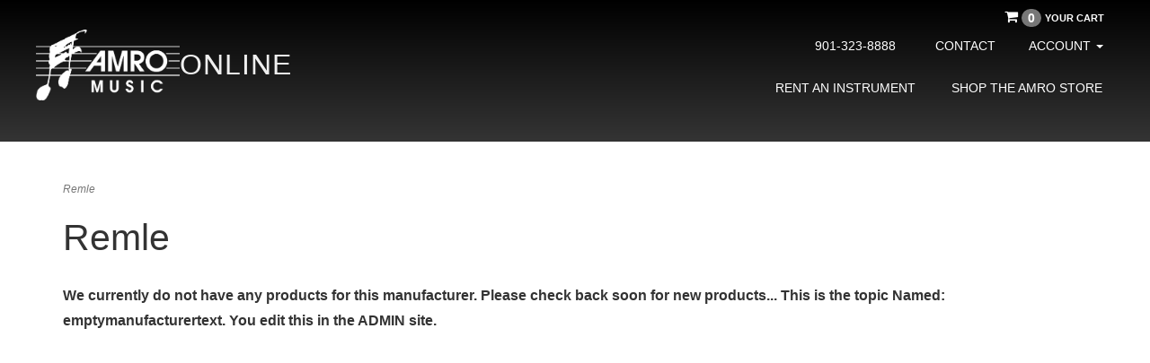

--- FILE ---
content_type: text/html; charset=utf-8
request_url: https://amromusiconline.com/m-1005-remle.aspx
body_size: 6267
content:
<!DOCTYPE html>
<html lang="en" xmlns="http://www.w3.org/1999/xhtml">
<head>
	<meta http-equiv="Content-Type" content="text/html; charset=utf-8">


<title>AMRO Music Stores, Inc. - Remle</title>
<meta name="description" content="Remle" />
<meta name="keywords" content="Remle" />





<!--Xmlpackage 'ga4.events' -->
<script>
						window.dataLayer = window.dataLayer || [];
			
						
					window.dataLayer.push({
						'event' : 'customer_details'
												
					});
			
						window.addEventListener('load', function() {
							
					$('.js-add-to-cart-button').click(function(e){
						let results = '';
						let clickID = e.target.id; 
						let itemID = clickID.substring(0, clickID.lastIndexOf('_'));
						let target = $(e.target); 
						//let quantity = parseInt(target.siblings('.add-to-cart-quantity').children('input.quantity-field').val());
						let quantity = parseInt(target.closest('.add-to-cart-group').find('input.quantity-field').val());
								
						for(let i = 0;i < window.dataLayer.length;i++) {
							if(window.dataLayer[i].hasOwnProperty('ecommerce') && window.dataLayer[i].ecommerce !== null) {
								for(let j = 0;j < window.dataLayer[i].ecommerce.items.length;j++) {
									//console.log(window.dataLayer[i].ecommerce.items[j]);
									if(Object.keys(window.dataLayer[i].ecommerce.items[j]).find(key => window.dataLayer[i].ecommerce.items[j][key] === itemID)) {
										results = window.dataLayer[i].ecommerce.items[j];
										//console.log(results);
									}
								}
							}
						};

						window.dataLayer.push({ ecommerce : null }); 
						window.dataLayer.push({
							'event' : 'add_to_cart',
							'ecommerce' : {
								items: [
									{
										'item_id' : results.item_id,
										'item_name' : results.item_name,
										'currency' : results.currency,
										'discount' : results.discount,
										'item_brand' : results.item_brand,
										'item_category' : results.item_category,
										'item_variant' : results.item_variant,
										'price' : results.price,
										'quantity' : quantity
									}
								]
							}
						});
					});
				
				$(function() {
					
					let storage = window.localStorage;
					let start_url = storage.getItem('start_url');
					let return_from_url = storage.getItem('return_from_url');
					let return_to_url = storage.getItem('return_to_url');

					
					storage.setItem('start_url', return_from_url);
					storage.setItem('return_from_url', return_to_url);
					storage.setItem('return_to_url', window.location.href);

					
					start_url = storage.getItem('start_url');
					return_from_url = storage.getItem('return_from_url');
					return_to_url = storage.getItem('return_to_url');
					
					
					if(start_url.includes('amromusiconline.com') && return_to_url.includes('amromusiconline.com') && return_from_url.includes('amromusiconline.com') && start_url === return_to_url && return_to_url != return_from_url) {
						window.dataLayer.push({
							'event' : 'pogo_sticking',
							'urls' : {
								start_url : start_url,
								return_to_url : return_to_url,
								return_from_url : return_from_url,
							}
						});
					}
					
				});
			
						});
						
					</script>

<!--End of xmlpackage 'ga4.events' -->



<meta http-equiv="X-UA-Compatible" content="IE=edge">
<meta name="viewport" content="width=device-width, initial-scale=1.0">

<link rel="icon" type="image/png" href="/images/favicon/favicon-96x96.png" sizes="96x96" />
<link rel="icon" type="image/svg+xml" href="/images/favicon/favicon.svg" />
<link rel="shortcut icon" href="/images/favicon/favicon.ico" />
<link rel="apple-touch-icon" sizes="180x180" href="/images/favicon/apple-touch-icon.png" />
<meta name="apple-mobile-web-app-title" content="AmroMusic" />
<link rel="manifest" href="/images/favicon/site.webmanifest.json" />

<link href="//fonts.googleapis.com/css?family=Lato:300,300i,400,400i,700,700i" rel="stylesheet" type="text/css">




<script src="/scripts/_skin_bundle_b54953e000cbf9949fb6c3a055b62bd9?v=kc6R3EMwAtE-zPOE1lKwTwGiDFqBzl7w9HgnhfEpA7c1"></script>




<link href="/skins/skin_1/css/_skin_bundle?v=40dM1wCZIVqZLtfVLbUYIHOg6vNOjjdZieFgZQWDp7Y1" rel="stylesheet"/>




<style>
    
    
    /* temp override*/
a.btn-red,
.btn-red a,
.ctct-form-button,
.address-edit a,
#page-alert-dismiss,
.main-content-wrapper .btn-default {
margin-top: 0;
border: 1px solid #ccc;
}

.btn-black a, a.btn-black, .page-action-bar input[type=submit], .aec2brequest-submit button, .btn-primary {
margin-top: 0;
}

h1 {
font-size: 60px;
}
h2.checkout-header {
font-size: 28px;
}
.continue-shopping-text {
font-size: 22px;
}

.block-success .checkout-header {
color: #000;
}

.btn-success {
background-color: #b42f32;
border-color: #b42f32;
}

.btn-success:hover {
background-color: #7f1a1d;
border-color: #7f1a1d;
}

h5 {
font-size: 18px;
}
h3 {
font-size: 26px;
}

@media (max-width:992px) {
.main-header {
padding: 15px;
}
.main-header .flex-header {
flex-wrap: nowrap;
}
.logo-wrap {
max-width: 40%;
}
.top-navigation-wrap {
        position: absolute;
        top: 100px;
        width: 100%;
        left: 0;
}
.navbar-header {
padding: 4px;
}
.shopping-cart {
min-width: 60px;
text-align: right;
}
#js-show-cart span:last-child {
display: none;
}
.navbar-toggle {
    float: right;
}
.main-header .top-navigation-wrap .navbar .navbar-collapse {
width: 100%;
}
}
@media (min-width: 1000px) {
    .navbar-header  {
background: transparent !important;
}
}

</style>

<script type="text/javascript">

    </script>



<!--Xmlpackage 'script.head' -->
<script src="https://www.google.com/recaptcha/api.js" async="" defer></script><!-- Google Tag Manager -->
<script>(function(w,d,s,l,i){w[l]=w[l]||[];w[l].push({'gtm.start':
new Date().getTime(),event:'gtm.js'});var f=d.getElementsByTagName(s)[0],
j=d.createElement(s),dl=l!='dataLayer'?'&l='+l:'';j.async=true;j.src=
'https://www.googletagmanager.com/gtm.js?id='+i+dl;f.parentNode.insertBefore(j,f);
})(window,document,'script','dataLayer','GTM-T2MGRS2D');</script>
<!-- End Google Tag Manager -->
<!--End of xmlpackage 'script.head' -->
	



	
	
</head>

<body>
	<!-- Respond.js IE8 support of media queries -->
<!--[if lt IE 9]>
  <script src="https://oss.maxcdn.com/libs/respond.js/1.3.0/respond.min.js"></script>
<![endif]-->

				<!--
					PAGE INVOCATION: /m-1005-remle.aspx
					PAGE REFERRER: 
					STORE LOCALE: en-US
					STORE CURRENCY: USD
					CUSTOMER ID: 0
					AFFILIATE ID: 0
					CUSTOMER LOCALE: en-US
					CURRENCY SETTING: USD
					CACHE MENUS: False
				-->




<!--Xmlpackage 'script.bodyopen' -->
<!-- Google Tag Manager (noscript) -->
<noscript><iframe src="https://www.googletagmanager.com/ns.html?id=GTM-T2MGRS2D"
height="0" width="0" style="display:none;visibility:hidden"></iframe></noscript>
<!-- End Google Tag Manager (noscript) -->
<!--End of xmlpackage 'script.bodyopen' -->
	

	<div class="main-header">
	
		<div class="flex-header header-row">
			<div class="logo-wrap">
				<a id="storelogo" class="storelogo" href="/default.aspx" title="Amro Music Stores | Memphis, TN">
<img alt="" src="/images/amro_white.png" class="img-responsive storelogo-image-wrapper" />   <span class="rental-tag">ONLINE</span>
</a>
			</div>
			
		
			<div class="navbar-header">
						<div class="shopping-cart">
				<a id="js-show-cart" href="#" data-bs-toggle="modal" data-bs-target="#minicart-modal" data-toggle="modal" data-target="#minicart-modal" style="margin-right:10px">
			                        <span class="fa fa-shopping-cart" style="color:#fff"></span> <span class="minicart-count badge bg-secondary js-minicart-count">0</span> <span style="color:#fff;font-size:11px;text-transform:uppercase;">Your Cart</span>
			                    </a>
			</div>
				<button type="button" class="navbar-toggle" data-toggle="collapse" data-target="#top-nav-collapse">
				
					<span>Menu</span>
				</button>
				
	
			
			</div>

			<div class="top-navigation-wrap">
				<div class="text-right cart-header">
					<a href="tel:9013238888">901-323-8888</a>

					<a href="https://www.amromusic.com/contact-amro">Contact</a>
					<span id="account-dropdown" class="dropdown">
						<a aria-expanded="false" class="dropdown-toggle" data-toggle="dropdown" href="#">Account <span class="caret"></span> </a>
						<ul class="dropdown-menu">
							<li><a href="/account.aspx">My Account</a></li>
							<li><a href="/aepostpayment.aspx">Make a Payment </a></li>
							<li><a href="/aemanagecc">Update Credit Card </a></li>
							<li><a href="/aegethistorylist">View History </a></li>
							<li>	<a href="/signin.aspx?returnurl=%2Fm-1005.aspx%3FsearchEngineName%3Dremle">Login</a></li>
						</ul>
					</span>
		
				</div>
	
				<div class="navbar navbar-default topnav" role="navigation">
					<div class="navbar-collapse collapse" id="top-nav-collapse">
						<ul class="nav navbar-nav">
    <li><a href="aeRntSchoolSelect.aspx">Rent an Instrument </a></li>
    <li><a href="/topic/student-store">Shop the AMRO Store </a></li>
    <li class="visible-xs visible-sm"><a href="/account.aspx">My Account</a></li>
    <li class="visible-xs visible-sm"><a href="/aepostpayment.aspx">Make a Payment </a></li>
    <li class="visible-xs visible-sm"><a href="/aemanagecc">Update Credit Card </a></li>
    <li class="visible-xs visible-sm"><a href="/aegethistorylist">View History </a></li>
    <li class="visible-xs visible-sm"><a href="tel:9013238888">901-323-8888</a></li>
    <li class="visible-xs visible-sm"><a href="https://www.amromusic.com/contact-amro">Contact</a></li>
    <li class="visible-xs visible-sm"><a href="/signin.aspx?returnurl=%2Fm-1005.aspx%3FsearchEngineName%3Dremle">Login</a></li>
</ul>
					</div>
					<!--/.nav-collapse -->
				</div>
			</div>
		</div>

	</div>


	<div class="main-content-wrapper">
		
		<div class="main-background">
			<div class="container">
					<div role="region" aria-label="breadcrumbs" class="breadcrumb">

		<span class="SectionTitleText">Remle</span>
	</div>

				<div class="notices">
					
				</div>
				<div id="browser-detection-notice" class="bg-warning hidden"></div>
				<!-- CONTENTS START -->
				



<!--Xmlpackage 'entity.grid.xml.config' -->
<div class="page-wrap entity-page">
  <h1 class="entity-page-header">Remle</h1>
  <div class="page-row entity-description-wrap"></div><b>We currently do not have any products for this manufacturer. Please check back soon for new products... This is the topic Named: emptymanufacturertext. You edit this in the ADMIN site.</b></div>
<!--End of xmlpackage 'entity.grid.xml.config' -->

				<!-- CONTENTS END -->
			</div>
					</div>
	</div>
	

	<div class="footer-wrapper">
		<div class="container">
			<div class="row footer-row">
				<ul class="col-sm-12 col-md-3 firstMenu">
    <li class="footerHeading">Customer Service</li>
    <!--   <li><a rel="nofollow" href="/t-contact.aspx">Contact Us</a></li>
    <li><a rel="nofollow" href="/account.aspx#OrderHistory">Order Tracking</a></li>
    <li><a href="#miniwish-modal" data-toggle="modal" rel="nofollow">Wishlist</a></li> -->
    <li><a href="https://amromusiconline.com/aeRntSchoolSelect.aspx">Rent an Instrument</a></li>
    <li><a href="https://amromusiconline.com/aepostpayment.aspx">Make a Payment</a></li>
    <li><a rel="nofollow" href="/account.aspx">Your Account</a></li>
</ul>
<ul class="col-sm-12 col-md-3">
    <li class="footerHeading">Store Policies &amp; Info</li>
    <!--    <li><a rel="nofollow" href="/t-shipping.aspx">Shipping</a></li>  -->
    <li><a rel="nofollow" href="/t-returns.aspx">Returns</a></li>
    <li><a rel="nofollow" href="/t-faq.aspx">FAQs</a></li>
    <li><a rel="nofollow" href="/t-privacy.aspx">Privacy Policy</a><br />
    </li>
</ul>
<ul class="col-sm-12 col-md-3">
    <li class="footerHeading">Helpful Links</li>
    <li><a href="/t-about.aspx">About Us</a></li>
    <li><a href="/sitemap.aspx">Site Map</a></li>
</ul>
<ul class="col-sm-12 col-md-3">
    <li class="footerHeading">Payment Methods</li>
    <li><div class="payment-methods-wrap">
  <div class="cards-accepted"><span id="payment-method-images3" class="&#xA;									cardname amex"></span><span id="payment-method-images4" class="&#xA;									cardname discover"></span><span id="payment-method-images2" class="&#xA;									cardname mastercard"></span><span id="payment-method-images1" class="&#xA;									cardname visa"></span></div>
</div></li>
    <li>
		<!--(Security seals go here)-->
	</li>
</ul>
<div class="clearfix">&nbsp;</div>
				<div class="clearfix"></div>
			</div>
			<div class="copyright-row">
				<div class="copyright">
					
	&copy; 2026. All Rights Reserved. Powered by <a href="http://www.aspdotnetstorefront.com" target="_blank">AspDotNetStorefront</a>
	
				</div>
			</div>
		</div>
	</div>

	<!-- Minicart modal -->
	<div class="minicart-wrap">
	<div id="minicart-modal" class="modal minicart-modal" data-keyboard="true" tabindex="-1">
		<div class="modal-dialog" role="region" aria-label="modal dialog">
			<div class="modal-content">
				<div class="modal-header">
						<a href="#" class="switch-mini-link js-switch-to-miniwish off">
							<span aria-hidden="true">
								<i class="fa fa-angle-left"></i>
							</span>
							View wishlist
						</a>
					<button type="button" class="close" data-dismiss="modal" aria-label="Close">
						<span aria-hidden="true">
							<i class="fa fa-times-circle-o"></i>
						</span>
					</button>
					<h2 class="minicart-title modal-title">
						Shopping Cart:
						<span class="minicart-title-count js-cart-title-count">0</span>
						<span class="minicart-items-label js-cart-count-label">
Items						</span>
					</h2>
				</div>
				<div class="modal-body">
					<div class="minicart-content-wrap">
						<div class="minicart-message-area js-minicart-message-area">
							
						</div>
						<div class="minicart-contents js-minicart-contents">
								<div class="empty-mini-cart-text">
		Your shopping cart is currently empty. Add products from your school to begin the checkout process!
	</div>

						</div>
					</div>
				</div>
				<div class="modal-footer minicart-footer">
					<div class="row">
						<div class="col-sm-6 text-left-sm">
							<div class="minicart-discount off">
								Discounts:
								<span class="minicart-discount js-minicart-discount"></span>
							</div>
							<div class="minicart-total-area">
								<div class="minicart-total-wrap">
									Total:
									<span class="minicart-total js-minicart-total">$0.00</span>
								</div>
							</div>
						</div>

						<div class="col-sm-6">
							<div class="mini-cart-button-wrapper ">
								<button type="button" id="minicart-close-button" class="btn btn-default close-minicart-button">Close</button>
								<button type="button" id="minicart-checkout-button" class="btn btn-primary minicart-checkout-button" data-return-url="/m-1005-remle.aspx">Checkout</button>
							</div>
						</div>
					</div>
				</div>
			</div>
		</div>
	</div>
</div>

	<!-- Miniwish modal -->
	<div class="minicart-wrap">
	<div id="miniwish-modal" class="modal minicart-modal" data-keyboard="true" tabindex="-1">
		<div class="modal-dialog" role="region" aria-label="modal dialog">
			<div class="modal-content">
				<div class="modal-header">
						<a href="#" class="switch-mini-link js-switch-to-minicart off">
							<span aria-hidden="true">
								<i class="fa fa-angle-left"></i>
							</span>
							View cart
						</a>
					<button type="button" class="close" data-dismiss="modal" aria-label="Close">
						<span aria-hidden="true">
							<i class="fa fa-times-circle-o"></i>
						</span>
					</button>
					<h2 class="minicart-title modal-title">
						Your Wishlist:
						<span class="minicart-title-count js-wish-title-count">0</span>
						<span class="minicart-items-label js-wish-count-label">
Items						</span>
					</h2>
				</div>
				<div class="modal-body">
					<div class="minicart-content-wrap">
						<div class="minicart-message-area js-miniwish-message-area">
							
						</div>
						<div class="minicart-contents js-miniwish-contents">
								<div class="empty-mini-cart-text">
		Your wish list is currently empty. This is the topic Named: emptywishlisttext. You edit this in the ADMIN site.
	</div>

						</div>
					</div>
				</div>
				<div class="modal-footer minicart-footer">
					<div class="row">
						<div class="col-sm-6 text-left-sm">
							<div class="minicart-total-area">
								<div class="minicart-total-wrap">
									Total:
									<span class="minicart-total js-miniwish-total">$0.00</span>
								</div>
							</div>
						</div>
						<div class="col-sm-6">
							<button type="button" id="miniwish-close-button" class="btn btn-default close-miniwish-button">Close</button>
							<button type="submit"
								data-url="/minicart/movealltocart"
								id="miniwish-move-all-to-cart"
								class="btn btn-primary minicart-checkout-button js-wishlist-button off">
								Move all to Cart
							</button>
						</div>
					</div>
				</div>
			</div>
		</div>
	</div>
</div>

	<!-- Minicart and miniwish resources (javascript and overlay html) -->
		<div class="minicart-loading-overlay js-minicart-loading-overlay off">
		<div class="minicart-overlay"></div>
		<div class="minicart-loading">
			<div class="minicart-loading-message js-minicart-loading-message">Loading...</div>
			<div class="loading-animation loading-style-dark"></div>
		</div>
	</div>

<script src="/scripts/_skin_bundle_2a59354f3da09b60835d68828d972922?v=kdf-7QzJ_71lvhQgUumLmvqe9ch32Wnp3Kyzz7tJ5GI1"></script>
<script type="text/javascript">
		adnsf$.minicart.initialize(
		{
			minicart_DeleteWaitMessage: "Deleting...",
			miniwish_MoveSingleMessage: "Moving item to cart.",
			miniwish_MoveAllMessage: "Moving all items to cart.",
			minicart_UpdateFailureMessage: "Sorry, there was an error updating your cart.",
			miniwish_UpdateFailureMessage: "Sorry, there was an error updating your wishlist.",
			minicart_CountLabel: "Items",
			minicart_CountLabelSingular: "Item",
			checkoutUrl: "/shoppingcart.aspx",
			loginUrl: "/signin.aspx"
		});
		adnsf$.minicart.cartEnabled = true;
		adnsf$.minicart.wishEnabled = true;
		adnsf$.minicart.onCheckoutPage = false;
	</script>

	<div class="live-chat-wrapper">
		<div class="live-chat">
			
		</div>
	</div>
	

<script src="https://cdnjs.cloudflare.com/ajax/libs/picturefill/3.0.2/picturefill.min.js" ></script>







	
	




<script type="text/javascript">
		window.postalCodeRegexConfiguration = {
			postalCodeRegexMapUrl: "/country/postalcoderegexmap",
		};
	</script>



<script src="/scripts/_skin_bundle_5aeb069348eac2af8221a76764f0a392?v=VbZHxdbx8CFD7RtHtiHQ5RTTUJ9qgxw27yXbrubYiSk1"></script>


<script type="text/javascript">
		adnsf$.initializeAddToCartForms(
		{
			ajaxAddToCartUrl: "/minicart/ajaxaddtocart",
			ajaxAddKitToCartUrl: "/minicart/ajaxaddkittocart",
			addToCartMessage: "Adding to cart",
			addToWishMessage: "Adding to wishlist",
			invalidQuatityMessage: "Please enter a valid quantity",
			addToCartFailureMessage: "Your item was not added to the cart because of an error",
			addToWishFailureMessage: "Your item was not added to the wishlist because of an error",
			checkoutUrl: "/shoppingcart.aspx",
			loginUrl: "/signin.aspx"
		});

		adnsf$.validator.unobtrusive.adapters.addSingleVal('min', 'val');

		vortx.browser.detect();
		if (vortx.browser.isIE) {
			vortx.browser.warnOfDeprecation(
				'browser-detection-notice',
				'It appears that your web browser is a bit old. For a more safe and modern experience, please change or upgrade your web browser.'
			);
		}
	</script>


<script src="https://cdnjs.cloudflare.com/ajax/libs/picturefill/3.0.2/picturefill.min.js" ></script>











<!--Xmlpackage 'script.bodyclose' -->

<!--End of xmlpackage 'script.bodyclose' -->



<script defer src="https://connect.podium.com/widget.js#API_TOKEN=5ac0f381-22c2-40ea-9f10-48b6e4b0451e" id="podium-widget" data-api-token="5ac0f381-22c2-40ea-9f10-48b6e4b0451e"></script>

	<!--Xmlpackage 'promo-window' -->
<script>
						(function(options) {
							$(function(){
								if (Cookies.get('promoWindow') == 'visited') {
									return false;
								} 
								else {
									setTimeout(function () {
										$('#promoWindow').fadeIn("fast");
									}, options.windowDelay);
									$(".promoClose").on("click", function(){
										$("#promoWindow").remove();
									});
									Cookies.set('promoWindow', 'visited', { expires: options.cookieExpires });
								}
							});
						})
						({
						windowDelay: 1000,
						cookieExpires: 1
						});
					</script>

<!--End of xmlpackage 'promo-window' -->
	<!-- body close scripts -->
	
<script type="text/javascript" src="/_Incapsula_Resource?SWJIYLWA=719d34d31c8e3a6e6fffd425f7e032f3&ns=2&cb=214873625" async></script></body>
</html>


--- FILE ---
content_type: application/javascript
request_url: https://amromusiconline.com/_Incapsula_Resource?SWJIYLWA=719d34d31c8e3a6e6fffd425f7e032f3&ns=2&cb=214873625
body_size: 18893
content:
var _0x01c1=['\x57\x6c\x38\x6f\x44\x38\x4b\x30\x59\x77\x3d\x3d','\x77\x37\x44\x43\x68\x6d\x38\x3d','\x77\x37\x30\x65\x77\x72\x6b\x78\x77\x36\x39\x73\x77\x34\x6f\x58\x64\x63\x4f\x7a\x62\x52\x58\x44\x71\x68\x6a\x43\x6b\x63\x4f\x78\x4f\x73\x4b\x79\x55\x73\x4f\x7a\x77\x71\x64\x4f\x77\x6f\x52\x62\x5a\x4d\x4b\x37\x50\x4d\x4b\x66\x55\x38\x4f\x59\x77\x71\x7a\x44\x67\x6c\x55\x54','\x49\x38\x4f\x65\x77\x72\x70\x49\x77\x70\x2f\x43\x6f\x73\x4f\x54','\x64\x4d\x4b\x38\x77\x71\x6a\x43\x74\x77\x3d\x3d','\x77\x34\x45\x66\x77\x34\x72\x43\x6a\x63\x4b\x37\x51\x4d\x4f\x35\x77\x6f\x7a\x43\x72\x41\x3d\x3d','\x66\x6e\x52\x6c\x77\x71\x67\x68\x77\x34\x31\x31\x45\x47\x39\x30\x77\x34\x63\x37\x77\x34\x52\x65\x77\x70\x6c\x38\x77\x35\x6a\x44\x76\x79\x6b\x31\x77\x70\x6b\x3d','\x64\x32\x35\x6d','\x52\x6d\x64\x43\x47\x38\x4b\x77','\x57\x38\x4f\x51\x77\x36\x45\x59\x4e\x77\x3d\x3d','\x56\x63\x4b\x6f\x77\x35\x4d\x3d','\x49\x4d\x4b\x39\x77\x72\x55\x61\x41\x4d\x4f\x6b\x77\x71\x63\x7a\x4d\x30\x54\x44\x6a\x63\x4f\x62','\x77\x71\x58\x43\x69\x43\x44\x44\x76\x38\x4b\x63\x77\x6f\x6a\x43\x75\x51\x3d\x3d','\x52\x4d\x4f\x63\x47\x63\x4f\x30\x4b\x4d\x4f\x71\x77\x70\x74\x4b','\x50\x38\x4b\x6d\x77\x72\x56\x6c\x77\x72\x2f\x44\x74\x42\x38\x3d','\x64\x63\x4f\x78\x77\x70\x73\x34\x77\x35\x38\x63','\x77\x35\x49\x44\x77\x35\x51\x3d','\x4a\x52\x39\x66\x77\x37\x37\x44\x6a\x73\x4b\x34\x77\x71\x4c\x43\x6e\x42\x6e\x44\x6d\x7a\x74\x6d\x5a\x73\x4f\x55\x77\x70\x66\x44\x74\x63\x4f\x2f\x77\x71\x46\x74\x77\x70\x58\x44\x6c\x43\x6e\x43\x72\x41\x7a\x44\x71\x6d\x62\x44\x74\x6a\x39\x74\x48\x4d\x4f\x2b\x77\x72\x58\x44\x69\x38\x4f\x50\x4b\x6a\x41\x3d','\x77\x71\x48\x43\x68\x67\x51\x3d','\x77\x70\x49\x70\x64\x41\x3d\x3d','\x77\x34\x74\x47\x4a\x55\x66\x43\x67\x73\x4b\x30\x66\x63\x4f\x4f\x77\x36\x35\x66\x77\x34\x77\x3d','\x77\x72\x51\x32\x77\x36\x31\x4d\x77\x6f\x72\x44\x76\x67\x4c\x43\x71\x77\x3d\x3d','\x77\x71\x59\x70\x77\x37\x55\x3d','\x55\x58\x4a\x59\x47\x38\x4b\x6e\x77\x71\x54\x44\x6b\x73\x4f\x78\x50\x43\x4d\x3d','\x63\x63\x4b\x36\x77\x72\x37\x43\x72\x63\x4b\x6c\x45\x79\x59\x6d\x66\x67\x3d\x3d','\x4f\x30\x72\x43\x6a\x47\x77\x3d','\x50\x73\x4f\x52\x77\x72\x78\x42\x77\x6f\x4c\x43\x6d\x51\x3d\x3d','\x45\x38\x4b\x41\x43\x38\x4f\x68','\x77\x35\x6b\x65\x77\x34\x7a\x43\x67\x63\x4b\x78\x54\x41\x3d\x3d','\x77\x72\x59\x6d\x77\x37\x42\x45\x77\x6f\x72\x44\x75\x42\x30\x3d','\x54\x38\x4f\x48\x58\x48\x6b\x69\x56\x77\x3d\x3d','\x77\x36\x51\x34\x46\x67\x3d\x3d','\x66\x6a\x64\x37','\x61\x4d\x4b\x73\x77\x72\x58\x43\x75\x4d\x4b\x51\x48\x41\x3d\x3d','\x77\x72\x50\x43\x6c\x44\x73\x3d','\x77\x72\x55\x57\x77\x71\x45\x3d','\x54\x4d\x4b\x64\x77\x6f\x73\x3d','\x48\x73\x4f\x42\x55\x33\x41\x34\x55\x4d\x4b\x76\x57\x68\x44\x44\x75\x63\x4f\x78\x77\x72\x4a\x6f\x77\x70\x4a\x59\x77\x35\x4d\x3d','\x45\x38\x4b\x4b\x4b\x38\x4f\x68\x77\x70\x4c\x43\x6b\x38\x4b\x34\x59\x77\x3d\x3d','\x51\x56\x74\x72','\x77\x71\x48\x44\x76\x43\x6e\x44\x6c\x4d\x4f\x39\x45\x51\x3d\x3d','\x54\x63\x4f\x44\x52\x48\x63\x78\x58\x73\x4b\x76\x46\x51\x63\x3d','\x52\x73\x4f\x61\x57\x32\x30\x69\x54\x41\x3d\x3d','\x49\x53\x54\x43\x72\x4d\x4f\x45\x50\x51\x5a\x78\x77\x6f\x67\x30\x42\x31\x50\x44\x6f\x38\x4b\x42\x77\x36\x55\x39\x77\x37\x41\x3d','\x77\x71\x50\x43\x68\x54\x6e\x44\x72\x63\x4b\x51','\x77\x72\x4a\x31\x77\x71\x4c\x43\x73\x63\x4f\x36\x77\x34\x63\x3d','\x77\x37\x74\x52\x4d\x6e\x44\x43\x68\x6d\x74\x35\x77\x34\x77\x39\x4c\x45\x6c\x41\x59\x6c\x2f\x44\x6a\x58\x45\x33','\x77\x35\x31\x62\x77\x34\x50\x44\x67\x48\x41\x3d','\x57\x58\x76\x44\x70\x73\x4b\x45\x77\x72\x33\x44\x6b\x4d\x4b\x78','\x77\x37\x46\x68\x4b\x77\x72\x43\x6f\x55\x55\x52\x77\x34\x46\x30\x48\x73\x4b\x61\x77\x6f\x2f\x43\x68\x68\x30\x7a\x77\x71\x7a\x44\x67\x4d\x4b\x47\x53\x63\x4f\x53\x77\x6f\x51\x71\x77\x71\x62\x43\x6a\x48\x74\x33\x62\x51\x3d\x3d','\x55\x38\x4b\x6d\x77\x34\x2f\x44\x69\x54\x77\x3d','\x50\x73\x4b\x2b\x77\x36\x41\x59\x45\x63\x4f\x2b\x77\x72\x45\x3d','\x55\x68\x34\x4b\x56\x38\x4f\x32\x42\x6d\x39\x4f\x4d\x32\x6a\x43\x73\x63\x4f\x76\x63\x63\x4f\x54\x77\x37\x33\x43\x6a\x67\x68\x76','\x77\x72\x58\x44\x67\x43\x67\x35\x59\x41\x3d\x3d','\x77\x36\x56\x63\x4a\x57\x33\x43\x68\x32\x56\x2f\x77\x34\x34\x3d','\x77\x35\x6f\x51\x77\x35\x6a\x43\x67\x63\x4b\x36\x53\x4d\x4f\x6a\x77\x6f\x62\x43\x75\x73\x4b\x4e\x77\x70\x55\x58\x45\x63\x4f\x42\x66\x6b\x7a\x44\x6f\x63\x4f\x7a\x44\x51\x3d\x3d','\x51\x33\x5a\x43\x42\x38\x4b\x68','\x53\x78\x6f\x65\x57\x73\x4f\x6a\x44\x6d\x31\x45\x4d\x77\x3d\x3d','\x61\x6d\x42\x63\x77\x37\x58\x44\x6d\x73\x4b\x38\x77\x72\x44\x43\x6c\x51\x3d\x3d','\x61\x63\x4f\x34\x77\x6f\x41\x34\x77\x34\x49\x61\x77\x71\x6b\x36\x48\x57\x4e\x41\x77\x6f\x77\x46\x77\x37\x37\x43\x76\x4d\x4b\x4e\x45\x67\x3d\x3d','\x44\x69\x62\x43\x72\x73\x4f\x45\x4c\x41\x4a\x64\x77\x71\x67\x6b\x51\x30\x44\x44\x70\x63\x4b\x62','\x4d\x38\x4b\x77\x77\x72\x68\x7a\x77\x72\x50\x44\x69\x41\x3d\x3d','\x77\x71\x44\x43\x73\x73\x4b\x51\x4f\x38\x4b\x64\x77\x35\x41\x66\x47\x63\x4b\x59','\x77\x35\x70\x6c\x58\x38\x4f\x31\x77\x37\x7a\x43\x6d\x41\x3d\x3d','\x61\x55\x6f\x75\x43\x63\x4b\x75\x66\x38\x4f\x54\x77\x70\x45\x3d','\x52\x38\x4f\x4e\x48\x4d\x4f\x69\x4d\x73\x4f\x34','\x77\x72\x59\x75\x4c\x31\x46\x61\x44\x38\x4f\x37\x63\x6b\x70\x36\x55\x51\x3d\x3d','\x77\x35\x62\x43\x68\x46\x4a\x4d\x64\x63\x4b\x47','\x77\x36\x49\x47\x4b\x6c\x51\x39\x77\x70\x49\x3d','\x66\x68\x6c\x63\x41\x58\x35\x4a','\x48\x48\x44\x43\x70\x78\x2f\x43\x6e\x38\x4f\x73','\x77\x37\x50\x43\x6a\x48\x77\x72\x47\x63\x4b\x7a','\x77\x72\x56\x63\x48\x44\x30\x77','\x77\x70\x73\x63\x77\x72\x38\x6c\x77\x37\x48\x44\x72\x77\x3d\x3d','\x55\x77\x38\x4f','\x77\x36\x67\x4b\x77\x71\x55\x6c\x77\x37\x4a\x78','\x77\x34\x63\x51\x77\x34\x6a\x43\x69\x63\x4b\x76\x51\x41\x3d\x3d','\x77\x71\x62\x44\x6d\x53\x30\x2f\x63\x63\x4b\x4a','\x77\x35\x30\x41\x4b\x41\x56\x38\x77\x37\x6e\x44\x6a\x4d\x4b\x42\x59\x41\x3d\x3d','\x4b\x6a\x33\x43\x73\x38\x4f\x65\x4c\x68\x51\x3d','\x50\x7a\x44\x43\x76\x4d\x4f\x4c\x4d\x77\x6c\x42\x77\x6f\x49\x77\x51\x45\x62\x44\x6f\x77\x3d\x3d','\x41\x73\x4b\x64\x45\x63\x4f\x6d\x77\x70\x54\x43\x69\x51\x3d\x3d','\x77\x36\x4d\x6f\x49\x78\x39\x30\x77\x37\x7a\x44\x6b\x63\x4b\x5a\x62\x46\x33\x44\x72\x51\x3d\x3d','\x77\x71\x46\x65\x4d\x38\x4b\x6c\x64\x69\x6b\x3d','\x4b\x73\x4b\x39\x77\x37\x67\x2b\x44\x63\x4f\x6b\x77\x71\x30\x77\x4a\x6c\x6e\x44\x69\x38\x4f\x61\x42\x41\x3d\x3d','\x54\x63\x4f\x59\x77\x36\x51\x43\x4e\x33\x45\x3d','\x58\x47\x54\x44\x75\x38\x4b\x4c\x77\x71\x6e\x44\x69\x63\x4b\x37\x77\x35\x76\x43\x69\x31\x6e\x44\x6f\x4d\x4f\x57\x62\x4d\x4f\x67\x43\x6e\x4c\x43\x6b\x32\x66\x44\x6d\x47\x54\x43\x6a\x38\x4b\x71\x43\x41\x3d\x3d','\x77\x70\x66\x44\x73\x63\x4b\x4d\x4a\x38\x4f\x38\x47\x41\x3d\x3d','\x52\x30\x35\x73\x77\x71\x45\x71\x77\x34\x4a\x78\x41\x43\x4a\x43\x77\x37\x31\x66\x77\x37\x52\x76\x77\x71\x39\x38\x77\x35\x33\x44\x75\x54\x55\x30\x77\x70\x67\x44','\x77\x6f\x35\x47\x77\x70\x55\x6d\x64\x73\x4b\x64','\x52\x73\x4f\x61\x46\x73\x4f\x6b\x4b\x38\x4f\x75\x77\x70\x68\x62\x77\x35\x2f\x44\x71\x73\x4f\x50\x5a\x53\x49\x58\x66\x54\x33\x43\x6f\x38\x4b\x42\x53\x63\x4b\x64\x77\x6f\x51\x77\x4f\x42\x58\x44\x73\x38\x4b\x41\x57\x54\x74\x4b\x57\x51\x3d\x3d','\x77\x36\x52\x31\x4a\x30\x58\x43\x69\x63\x4b\x2b\x55\x4d\x4f\x43\x77\x36\x42\x4f\x77\x6f\x50\x43\x69\x78\x78\x2f\x56\x77\x37\x44\x70\x63\x4f\x6d\x64\x4d\x4b\x5a\x4e\x67\x3d\x3d','\x58\x47\x54\x44\x74\x63\x4b\x2f\x77\x72\x48\x44\x6d\x4d\x4b\x36\x77\x34\x4c\x44\x68\x41\x6e\x44\x71\x73\x4f\x64\x59\x63\x4f\x38\x42\x47\x2f\x43\x67\x33\x2f\x44\x6b\x57\x54\x43\x67\x73\x4b\x38\x44\x38\x4b\x38\x77\x36\x58\x43\x67\x68\x6f\x4b\x77\x36\x7a\x44\x67\x31\x31\x4b\x77\x36\x54\x44\x70\x4d\x4f\x74\x77\x36\x7a\x44\x72\x41\x3d\x3d','\x50\x48\x35\x74\x77\x71\x34\x51\x77\x34\x31\x72\x45\x53\x56\x37\x77\x35\x68\x36\x77\x34\x4a\x46\x77\x6f\x6c\x32\x77\x34\x37\x44\x73\x43\x38\x6d\x77\x70\x34\x72\x77\x6f\x54\x44\x72\x4d\x4b\x2b\x61\x4d\x4b\x69\x58\x67\x3d\x3d','\x77\x71\x58\x43\x6c\x6a\x72\x44\x75\x38\x4b\x51\x77\x70\x58\x43\x75\x63\x4b\x4f\x65\x38\x4b\x48\x4d\x63\x4f\x77\x77\x72\x73\x58\x65\x67\x3d\x3d','\x77\x34\x58\x43\x6d\x55\x6c\x4d\x61\x4d\x4b\x61\x77\x71\x6f\x3d','\x77\x71\x4e\x4b\x4e\x63\x4b\x30\x59\x7a\x59\x72\x54\x38\x4b\x56\x77\x34\x6e\x43\x69\x63\x4b\x37\x77\x70\x7a\x43\x76\x77\x3d\x3d','\x4b\x38\x4b\x71\x77\x37\x77\x4d\x44\x4d\x4f\x6a','\x77\x6f\x77\x42\x77\x71\x63\x6a\x77\x36\x7a\x44\x72\x6a\x55\x3d','\x66\x33\x46\x6d\x77\x71\x38\x75\x77\x34\x41\x32\x42\x54\x31\x79\x77\x35\x64\x2b\x77\x34\x4a\x44','\x58\x58\x50\x44\x76\x38\x4b\x35\x77\x71\x6a\x44\x6a\x67\x3d\x3d','\x77\x72\x58\x43\x6e\x6b\x67\x56\x51\x73\x4f\x6d\x4a\x51\x3d\x3d','\x77\x70\x54\x44\x68\x43\x59\x4e\x64\x73\x4b\x4a\x77\x70\x48\x43\x6a\x4d\x4b\x57\x4f\x6b\x30\x3d','\x77\x34\x55\x6e\x4c\x63\x4b\x36\x66\x43\x48\x43\x75\x6a\x41\x48\x66\x73\x4b\x52\x77\x70\x7a\x44\x6b\x41\x3d\x3d','\x56\x79\x73\x54','\x77\x72\x58\x44\x70\x53\x54\x44\x68\x63\x4f\x6f\x44\x7a\x2f\x43\x6d\x43\x46\x53\x47\x4d\x4f\x34\x53\x58\x4d\x61\x77\x37\x76\x44\x6d\x4d\x4b\x45','\x77\x36\x4e\x52\x4b\x47\x7a\x43\x68\x41\x3d\x3d','\x47\x4d\x4f\x67\x77\x6f\x59\x3d','\x62\x57\x56\x54\x77\x36\x58\x44\x6b\x38\x4b\x6b\x77\x36\x7a\x43\x6a\x43\x50\x43\x76\x63\x4f\x6c\x77\x35\x72\x43\x6a\x54\x48\x44\x72\x38\x4b\x67\x55\x67\x3d\x3d','\x77\x34\x45\x6a\x4d\x4d\x4b\x36\x63\x41\x3d\x3d','\x77\x71\x62\x44\x70\x68\x6a\x44\x6b\x38\x4f\x37\x43\x67\x58\x43\x6c\x77\x3d\x3d','\x77\x72\x77\x69\x77\x37\x56\x47\x77\x70\x6e\x44\x74\x68\x6e\x43\x71\x67\x33\x44\x6b\x30\x48\x44\x73\x38\x4f\x4d\x56\x38\x4f\x5a\x77\x34\x55\x37\x77\x72\x6f\x3d','\x77\x71\x46\x6f\x77\x71\x58\x43\x70\x73\x4f\x68\x77\x34\x59\x3d','\x4e\x67\x4e\x66\x77\x35\x72\x44\x69\x38\x4b\x33\x77\x6f\x37\x43\x69\x67\x3d\x3d','\x77\x34\x56\x62\x77\x35\x6e\x44\x6e\x48\x49\x64\x63\x4d\x4b\x6b\x77\x34\x31\x4a\x77\x37\x76\x44\x70\x63\x4f\x34\x77\x36\x48\x43\x6c\x41\x3d\x3d','\x77\x35\x52\x5a\x4d\x31\x44\x43\x6e\x67\x3d\x3d','\x77\x35\x6f\x51\x77\x35\x6a\x43\x67\x63\x4b\x36\x53\x4d\x4f\x6a\x77\x6f\x62\x43\x75\x73\x4b\x4e\x77\x6f\x45\x64\x48\x63\x4f\x4c\x61\x55\x62\x44\x6f\x38\x4f\x2f\x45\x4d\x4b\x42','\x50\x55\x50\x44\x70\x63\x4f\x4f\x77\x34\x44\x43\x6d\x41\x3d\x3d','\x58\x78\x41\x53\x55\x4d\x4f\x30\x42\x47\x39\x49\x4c\x69\x67\x3d','\x49\x55\x37\x43\x69\x58\x48\x43\x69\x52\x7a\x43\x6d\x78\x72\x44\x67\x33\x66\x44\x68\x63\x4f\x54\x77\x72\x5a\x4f\x46\x73\x4f\x6b\x4d\x63\x4f\x6b\x77\x36\x48\x43\x6f\x73\x4b\x44\x4a\x73\x4b\x65','\x77\x71\x54\x44\x71\x43\x66\x44\x6b\x73\x4f\x73','\x53\x46\x78\x6c','\x77\x72\x6b\x75\x4c\x56\x70\x2f\x42\x73\x4f\x39\x65\x51\x3d\x3d','\x77\x34\x49\x51\x77\x71\x59\x7a\x77\x36\x56\x32\x77\x72\x73\x5a\x61\x4d\x4f\x2b\x49\x30\x33\x44\x73\x51\x54\x43\x6d\x4d\x4f\x38\x4f\x38\x4b\x32\x49\x4d\x4b\x30\x77\x70\x59\x4c\x77\x6f\x4e\x50\x4d\x4d\x4b\x6d','\x62\x6e\x78\x6c\x77\x72\x67\x71','\x77\x35\x33\x43\x69\x56\x5a\x64\x5a\x4d\x4b\x48\x77\x6f\x55\x3d','\x77\x72\x6e\x44\x72\x44\x4c\x44\x6c\x41\x3d\x3d','\x77\x35\x46\x6f\x57\x38\x4f\x6b\x77\x36\x33\x43\x6d\x51\x77\x3d','\x62\x73\x4f\x39\x77\x70\x73\x37\x77\x34\x51\x44\x77\x35\x67\x77\x45\x47\x4e\x41\x77\x70\x41\x6d\x77\x37\x37\x43\x74\x38\x4b\x58\x43\x63\x4b\x67\x77\x36\x44\x44\x6a\x67\x3d\x3d','\x62\x51\x42\x5a\x42\x32\x38\x3d','\x4b\x38\x4f\x6f\x77\x70\x73\x3d','\x77\x36\x34\x62\x4c\x46\x34\x69\x77\x71\x41\x5a\x77\x34\x50\x44\x76\x6b\x30\x3d','\x77\x6f\x58\x44\x6f\x4d\x4b\x4c\x4d\x4d\x4f\x6e\x48\x4d\x4f\x65\x50\x38\x4f\x32\x4a\x47\x42\x32\x77\x36\x44\x44\x73\x78\x44\x43\x6f\x38\x4f\x51\x77\x71\x67\x32\x77\x37\x76\x44\x75\x51\x3d\x3d','\x77\x71\x51\x69\x77\x36\x39\x61\x77\x70\x73\x3d','\x77\x72\x74\x30\x50\x41\x3d\x3d','\x57\x55\x38\x79\x44\x63\x4b\x79\x51\x38\x4f\x5a\x77\x70\x58\x43\x6f\x48\x56\x38','\x49\x63\x4b\x68\x77\x72\x39\x6b\x77\x71\x6a\x44\x6a\x46\x63\x41\x77\x35\x70\x69\x54\x38\x4f\x31\x58\x63\x4f\x51\x77\x36\x76\x43\x6c\x54\x73\x35\x77\x6f\x62\x43\x75\x63\x4b\x6a\x77\x34\x33\x43\x76\x73\x4b\x32\x77\x71\x59\x38\x77\x71\x76\x43\x70\x51\x3d\x3d','\x4d\x6e\x54\x43\x71\x7a\x7a\x43\x74\x73\x4f\x47\x77\x71\x4d\x6b\x77\x72\x51\x65\x77\x35\x68\x6e\x77\x6f\x55\x62\x77\x37\x33\x43\x76\x63\x4b\x4d\x77\x6f\x49\x66\x57\x68\x45\x3d','\x49\x68\x70\x45\x77\x37\x33\x44\x69\x4d\x4b\x68\x77\x35\x50\x43\x6d\x67\x37\x44\x67\x58\x56\x37\x65\x73\x4f\x46\x77\x70\x48\x44\x75\x63\x4f\x66\x77\x72\x56\x6a\x77\x6f\x6a\x44\x69\x46\x72\x43\x74\x68\x48\x44\x74\x79\x6a\x44\x73\x44\x63\x69','\x77\x72\x59\x67\x4c\x55\x35\x2b\x46\x63\x4f\x76\x66\x30\x70\x36\x54\x67\x3d\x3d','\x4c\x46\x54\x44\x6e\x38\x4f\x4a\x77\x34\x62\x43\x67\x6a\x39\x34','\x64\x33\x68\x42\x48\x73\x4b\x68\x77\x71\x44\x44\x71\x4d\x4b\x67\x4f\x44\x38\x6c\x77\x36\x56\x63\x77\x36\x68\x74\x65\x38\x4f\x35\x42\x30\x42\x69\x77\x72\x54\x44\x71\x78\x66\x43\x6e\x73\x4f\x68\x58\x6b\x74\x38\x44\x77\x31\x65\x77\x72\x50\x44\x69\x63\x4f\x54\x47\x4d\x4b\x2b\x64\x67\x56\x39\x77\x72\x30\x71\x77\x70\x67\x69\x77\x36\x54\x44\x70\x63\x4b\x2b\x77\x70\x37\x43\x68\x73\x4f\x56\x62\x43\x4a\x4c\x77\x72\x5a\x79\x64\x77\x74\x2b\x77\x72\x41\x57\x77\x71\x4a\x32\x77\x72\x4c\x43\x6c\x55\x4e\x51\x77\x72\x42\x72\x77\x37\x6c\x54\x47\x7a\x62\x43\x71\x47\x74\x5a\x77\x37\x54\x43\x6a\x4d\x4b\x7a\x55\x63\x4f\x47\x77\x36\x5a\x4b\x77\x35\x50\x44\x6b\x63\x4b\x79','\x42\x45\x49\x64','\x52\x6e\x59\x74','\x77\x72\x46\x49\x50\x73\x4b\x7a\x5a\x44\x4e\x72\x57\x4d\x4b\x55','\x55\x38\x4b\x69\x77\x35\x48\x44\x6a\x7a\x44\x43\x67\x63\x4b\x58\x52\x67\x3d\x3d','\x77\x72\x4a\x44\x4b\x4d\x4b\x6c\x61\x7a\x56\x72\x54\x67\x3d\x3d','\x4e\x6c\x54\x44\x71\x4d\x4f\x59','\x77\x71\x42\x4a\x4f\x63\x4b\x6a\x62\x7a\x39\x72\x53\x63\x4f\x65\x77\x35\x7a\x43\x6b\x38\x4b\x78\x77\x70\x76\x43\x74\x31\x44\x44\x76\x63\x4f\x67\x77\x71\x48\x44\x76\x73\x4b\x79\x77\x34\x55\x3d','\x77\x70\x31\x66\x77\x70\x41\x67\x5a\x77\x3d\x3d','\x77\x71\x42\x4a\x4f\x63\x4b\x6a\x62\x7a\x39\x72\x53\x63\x4b\x39\x77\x35\x66\x43\x6d\x4d\x4b\x33','\x77\x35\x35\x63\x4d\x55\x7a\x44\x68\x63\x4b\x75\x54\x63\x4f\x34\x77\x36\x4a\x5a\x77\x70\x6a\x43\x75\x67\x67\x30\x44\x45\x6e\x44\x75\x63\x4f\x33\x52\x63\x4b\x59\x4c\x4d\x4f\x59','\x62\x38\x4f\x31\x77\x70\x6b\x71\x77\x34\x34\x3d','\x49\x52\x78\x35\x77\x36\x33\x44\x6c\x63\x4b\x2f\x77\x70\x50\x43\x6e\x67\x3d\x3d','\x77\x6f\x64\x62\x77\x70\x49\x79\x64\x73\x4b\x47','\x77\x71\x76\x43\x6a\x56\x45\x66\x51\x4d\x4f\x30\x49\x73\x4f\x46\x77\x35\x6a\x43\x74\x38\x4b\x37\x77\x36\x31\x72\x4c\x55\x6e\x44\x6f\x6a\x37\x43\x6f\x4d\x4f\x77\x77\x70\x62\x44\x74\x4d\x4f\x45\x54\x6c\x30\x3d','\x45\x63\x4b\x45\x46\x4d\x4f\x67\x77\x6f\x55\x3d','\x4e\x63\x4b\x6e\x77\x72\x39\x75\x77\x71\x4c\x44\x6d\x41\x30\x2b\x77\x35\x42\x75','\x50\x54\x48\x43\x72\x67\x3d\x3d','\x77\x37\x4c\x43\x6b\x57\x4d\x78\x44\x73\x4b\x6c\x77\x6f\x6e\x43\x70\x38\x4b\x4d\x58\x77\x3d\x3d','\x77\x36\x73\x48\x77\x71\x49\x31\x77\x37\x4a\x72\x77\x37\x6f\x63','\x77\x34\x78\x2b\x52\x4d\x4f\x6a\x77\x36\x33\x43\x68\x57\x50\x44\x67\x73\x4b\x4a\x42\x73\x4f\x36\x77\x37\x6f\x3d','\x45\x33\x44\x43\x70\x51\x37\x43\x6e\x77\x3d\x3d','\x45\x6e\x6a\x43\x72\x51\x2f\x43\x6b\x67\x3d\x3d','\x61\x33\x35\x37\x77\x71\x67\x71\x77\x34\x49\x32\x48\x53\x70\x30\x77\x35\x4e\x7a\x77\x34\x55\x3d','\x77\x34\x6c\x38\x57\x73\x4f\x7a\x77\x36\x30\x3d','\x44\x58\x54\x43\x6f\x42\x7a\x43\x6b\x73\x4f\x67','\x77\x72\x63\x73\x77\x36\x4a\x66\x77\x70\x63\x3d','\x77\x36\x51\x57\x4d\x55\x67\x6b\x77\x6f\x51\x3d','\x77\x35\x35\x46\x4d\x56\x44\x43\x67\x73\x4b\x46\x64\x4d\x4f\x4f\x77\x36\x52\x43\x77\x70\x66\x43\x72\x54\x74\x30\x54\x42\x51\x3d','\x55\x47\x39\x48\x41\x63\x4b\x77\x77\x72\x49\x3d','\x77\x35\x35\x46\x4d\x56\x44\x43\x67\x73\x4b\x46\x52\x38\x4f\x54\x77\x36\x4a\x69\x77\x70\x2f\x43\x6f\x67\x42\x33\x51\x41\x3d\x3d','\x77\x37\x70\x34\x4e\x42\x44\x43\x73\x6c\x63\x3d','\x50\x56\x54\x44\x6d\x38\x4f\x59\x77\x35\x62\x43\x71\x53\x4e\x77\x77\x37\x54\x43\x67\x73\x4f\x73\x77\x37\x56\x49\x77\x36\x37\x44\x68\x51\x49\x78\x77\x70\x62\x43\x6f\x73\x4f\x70\x4f\x44\x55\x3d','\x77\x34\x41\x72\x4d\x73\x4b\x72\x65\x69\x54\x44\x73\x56\x42\x70\x58\x4d\x4b\x6d\x77\x37\x37\x43\x74\x38\x4b\x6c\x52\x63\x4f\x59\x77\x71\x4e\x4c\x77\x71\x51\x3d','\x55\x30\x49\x76\x47\x38\x4b\x30\x65\x41\x3d\x3d','\x42\x32\x62\x43\x75\x31\x7a\x43\x71\x7a\x50\x43\x73\x44\x62\x44\x76\x52\x6a\x44\x75\x73\x4f\x68','\x4f\x4d\x4b\x70\x77\x71\x64\x70\x77\x71\x44\x44\x6d\x67\x30\x34\x77\x34\x30\x75\x5a\x63\x4f\x51\x59\x73\x4f\x51\x77\x35\x48\x43\x69\x43\x34\x75\x77\x70\x7a\x44\x75\x63\x4b\x6f\x77\x36\x76\x43\x76\x38\x4b\x2f\x77\x71\x59\x78\x77\x36\x37\x44\x72\x4d\x4f\x6b','\x41\x4d\x4b\x43\x50\x77\x3d\x3d','\x43\x73\x4b\x4d\x46\x63\x4f\x77\x77\x72\x54\x43\x67\x38\x4b\x6d\x59\x63\x4b\x59','\x77\x72\x6b\x71\x4c\x56\x70\x2b\x44\x77\x3d\x3d','\x77\x34\x56\x62\x77\x35\x6e\x44\x6e\x48\x49\x64\x63\x4d\x4b\x6b\x77\x34\x31\x4a\x77\x36\x54\x44\x75\x73\x4f\x75\x77\x37\x62\x43\x69\x44\x37\x43\x6f\x57\x46\x6d\x51\x63\x4f\x43\x48\x6b\x51\x62\x77\x37\x33\x44\x6b\x38\x4f\x54','\x59\x38\x4b\x75\x77\x70\x77\x3d','\x77\x6f\x4c\x44\x70\x63\x4b\x51\x4d\x38\x4f\x68\x42\x63\x4b\x44','\x43\x58\x54\x43\x70\x78\x7a\x43\x6a\x73\x4f\x38','\x77\x72\x54\x44\x69\x43\x6f\x6f\x61\x73\x4b\x4e\x77\x35\x72\x43\x68\x73\x4b\x59\x4f\x56\x62\x44\x75\x38\x4f\x32\x42\x6b\x63\x4b\x61\x77\x3d\x3d','\x77\x35\x45\x4a\x77\x34\x66\x43\x6d\x38\x4b\x70\x57\x67\x3d\x3d','\x4c\x63\x4f\x63\x77\x72\x46\x50\x77\x6f\x62\x43\x67\x63\x4f\x68\x77\x34\x76\x44\x6f\x38\x4f\x53','\x64\x47\x31\x4c\x77\x36\x6a\x44\x6d\x38\x4b\x79\x77\x72\x62\x43\x6c\x7a\x37\x44\x67\x4d\x4f\x6b\x77\x35\x76\x43\x67\x53\x33\x44\x69\x63\x4f\x76\x48\x73\x4b\x50\x65\x6e\x64\x4b\x77\x72\x73\x69\x77\x6f\x77\x4e\x77\x71\x37\x43\x74\x44\x62\x43\x69\x38\x4f\x68\x4d\x51\x33\x43\x71\x6c\x58\x43\x6c\x38\x4b\x35\x77\x36\x33\x43\x68\x43\x51\x3d','\x77\x34\x31\x4c\x50\x46\x58\x43\x6a\x67\x3d\x3d','\x77\x72\x46\x6a\x77\x71\x6e\x43\x70\x38\x4f\x55\x77\x35\x4a\x51\x77\x71\x30\x46\x58\x38\x4b\x35\x4f\x38\x4b\x6f','\x77\x36\x4d\x63\x4f\x56\x55\x30\x77\x6f\x51\x3d','\x56\x45\x67\x6e\x42\x73\x4b\x6b','\x77\x6f\x30\x37\x61\x68\x6e\x43\x6d\x6a\x45\x4b\x77\x71\x68\x4f\x77\x70\x63\x4c\x77\x71\x68\x49\x77\x34\x2f\x43\x6a\x55\x6c\x34\x77\x34\x54\x43\x68\x63\x4f\x71\x51\x78\x76\x44\x71\x47\x2f\x44\x69\x47\x68\x57\x50\x4d\x4f\x77\x4a\x48\x55\x48\x50\x4d\x4b\x68\x50\x4d\x4b\x36\x61\x73\x4b\x33\x4b\x77\x3d\x3d','\x77\x36\x42\x44\x49\x57\x76\x43\x6f\x47\x31\x6f\x77\x34\x30\x37\x52\x6b\x6c\x45\x63\x77\x3d\x3d','\x77\x71\x48\x44\x6b\x79\x55\x69\x59\x63\x4b\x4a','\x42\x63\x4b\x58\x47\x63\x4f\x37\x77\x6f\x51\x3d','\x77\x37\x6a\x43\x6c\x57\x4d\x78\x43\x73\x4b\x68\x77\x71\x6e\x43\x73\x63\x4b\x4f\x46\x48\x4a\x5a\x45\x73\x4f\x4b\x44\x58\x54\x43\x6c\x63\x4b\x53\x77\x70\x70\x66\x77\x71\x48\x44\x6f\x79\x6a\x43\x67\x42\x7a\x44\x6a\x73\x4f\x69\x57\x68\x73\x6a\x5a\x57\x44\x44\x74\x46\x4a\x34\x49\x4d\x4b\x63\x4d\x47\x41\x3d','\x54\x58\x6a\x44\x73\x38\x4b\x34\x77\x70\x33\x44\x6d\x73\x4b\x78\x77\x35\x6a\x43\x6e\x6d\x6e\x44\x71\x4d\x4f\x4e\x59\x77\x3d\x3d','\x77\x34\x6c\x49\x77\x34\x37\x44\x6d\x33\x45\x50','\x56\x32\x56\x50\x48\x4d\x4b\x67','\x57\x46\x73\x77\x41\x63\x4b\x6e\x61\x73\x4f\x49\x77\x70\x50\x43\x74\x54\x4e\x34\x77\x37\x63\x69\x65\x73\x4f\x44\x77\x37\x39\x6c\x77\x71\x6a\x44\x71\x4d\x4f\x30\x65\x7a\x33\x43\x71\x45\x48\x43\x73\x77\x76\x44\x69\x56\x51\x6b\x77\x72\x7a\x44\x6d\x38\x4f\x70\x44\x6c\x38\x70\x77\x35\x67\x30\x77\x70\x50\x43\x70\x73\x4f\x46\x77\x6f\x67\x77\x77\x35\x2f\x43\x76\x73\x4b\x7a\x4f\x67\x3d\x3d','\x46\x38\x4b\x4a\x44\x63\x4f\x79\x77\x6f\x6e\x43\x6c\x4d\x4b\x6c','\x62\x38\x4f\x63\x46\x73\x4f\x6a\x4b\x63\x4f\x34\x77\x70\x6c\x4a\x77\x6f\x58\x43\x6c\x63\x4f\x56\x64\x69\x41\x51\x4f\x52\x2f\x43\x6a\x73\x4b\x78\x44\x4d\x4b\x2f\x77\x72\x63\x32\x50\x41\x37\x44\x74\x41\x3d\x3d','\x56\x6d\x72\x44\x6f\x4d\x4b\x6a\x77\x72\x76\x44\x6e\x4d\x4b\x67\x77\x35\x6e\x43\x6d\x41\x50\x44\x71\x38\x4f\x4c\x59\x38\x4f\x56\x41\x41\x3d\x3d','\x77\x35\x55\x77\x50\x63\x4b\x35\x63\x41\x3d\x3d','\x77\x72\x76\x43\x68\x53\x50\x44\x73\x63\x4b\x53\x77\x6f\x66\x43\x76\x73\x4f\x50\x66\x38\x4f\x4d\x4e\x73\x4f\x77\x77\x72\x63\x4b\x56\x51\x4c\x44\x6f\x38\x4b\x75\x77\x34\x63\x76\x77\x35\x41\x6e\x48\x31\x50\x44\x73\x73\x4b\x67\x66\x51\x72\x43\x68\x4d\x4f\x58','\x50\x4d\x4f\x52\x77\x72\x4a\x59\x77\x6f\x49\x3d','\x49\x38\x4b\x37\x77\x72\x52\x79\x77\x6f\x62\x44\x6e\x42\x77\x35\x77\x34\x74\x45\x61\x63\x4f\x4e\x62\x67\x3d\x3d','\x49\x69\x72\x43\x75\x4d\x4f\x45\x4e\x67\x49\x3d','\x77\x35\x6f\x51\x77\x35\x6a\x43\x67\x63\x4b\x36\x53\x4d\x4f\x6a\x77\x6f\x62\x43\x75\x73\x4b\x4e\x77\x70\x63\x42\x46\x73\x4f\x58\x54\x55\x4c\x44\x73\x73\x4f\x34\x43\x38\x4b\x72\x4d\x38\x4f\x63\x56\x42\x51\x2b\x4a\x48\x64\x51\x77\x35\x55\x43\x51\x6d\x59\x3d','\x55\x4d\x4b\x30\x77\x34\x62\x44\x6a\x68\x6a\x43\x69\x63\x4b\x63\x57\x79\x39\x72\x4b\x38\x4b\x67\x77\x34\x6b\x3d','\x77\x70\x4d\x32\x66\x51\x54\x43\x6d\x7a\x38\x4d\x77\x71\x6f\x3d','\x77\x6f\x78\x68\x41\x4d\x4f\x36\x77\x72\x6e\x43\x6c\x33\x2f\x44\x69\x63\x4f\x52\x55\x38\x4f\x79\x77\x71\x50\x43\x73\x63\x4b\x35\x4b\x4d\x4b\x34\x59\x6e\x5a\x77\x77\x72\x73\x45\x47\x63\x4f\x43\x53\x44\x62\x44\x75\x73\x4f\x36\x77\x72\x34\x3d','\x55\x63\x4f\x46\x47\x63\x4f\x34\x4d\x67\x3d\x3d','\x77\x35\x31\x59\x77\x34\x76\x43\x6a\x43\x46\x50\x4e\x63\x4f\x35\x77\x6f\x39\x51\x77\x37\x66\x43\x70\x4d\x4f\x39\x77\x37\x58\x44\x6b\x32\x44\x43\x73\x33\x6b\x38\x46\x4d\x4b\x66\x53\x46\x5a\x48\x77\x71\x62\x44\x6d\x73\x4b\x45\x77\x70\x68\x4d\x77\x71\x2f\x44\x76\x38\x4f\x70\x64\x6c\x42\x4d\x61\x6c\x6a\x43\x6c\x73\x4b\x70\x65\x4d\x4f\x41\x77\x35\x6b\x30\x44\x69\x50\x43\x6a\x43\x77\x4c\x4a\x73\x4f\x6a\x77\x71\x37\x43\x6f\x78\x51\x50\x48\x43\x56\x67\x77\x35\x77\x35\x49\x4d\x4f\x58\x57\x73\x4b\x51\x42\x6e\x77\x3d','\x77\x70\x49\x4c\x77\x72\x45\x3d','\x51\x38\x4f\x30\x77\x36\x49\x3d','\x50\x73\x4b\x6e\x77\x36\x59\x58','\x44\x55\x44\x43\x76\x67\x3d\x3d','\x42\x32\x58\x43\x70\x68\x6f\x3d','\x77\x35\x31\x70\x57\x63\x4f\x6e','\x77\x36\x45\x58\x77\x71\x49\x78\x77\x37\x4a\x71','\x64\x51\x6c\x79','\x77\x35\x46\x31\x63\x51\x3d\x3d','\x51\x4d\x4f\x51\x56\x33\x38\x69\x57\x73\x4b\x65\x46\x68\x44\x44\x6f\x73\x4f\x31\x77\x72\x42\x70','\x77\x72\x4e\x42\x48\x67\x3d\x3d','\x46\x4d\x4b\x58\x47\x77\x3d\x3d','\x77\x6f\x52\x6c\x77\x36\x62\x44\x6d\x33\x59\x64\x64\x4d\x4b\x34\x77\x34\x6f\x4c\x77\x37\x58\x44\x69\x63\x4f\x4a\x77\x37\x54\x43\x6b\x6a\x2f\x43\x70\x7a\x31\x70\x51\x63\x4b\x54\x4b\x6d\x63\x34\x77\x6f\x33\x43\x75\x73\x4b\x6e\x77\x71\x70\x38\x77\x71\x44\x44\x75\x73\x4b\x74\x4a\x67\x73\x3d','\x77\x6f\x6c\x48\x4c\x73\x4b\x2b','\x52\x46\x73\x6f\x44\x4d\x4b\x76\x5a\x67\x3d\x3d','\x52\x6b\x38\x31\x41\x41\x3d\x3d','\x66\x47\x4a\x51','\x77\x6f\x35\x6d\x77\x72\x73\x3d','\x57\x57\x64\x56','\x53\x32\x58\x43\x70\x69\x6a\x43\x6a\x73\x4f\x6d\x77\x71\x38\x6b\x77\x72\x64\x54\x77\x6f\x4d\x3d','\x56\x38\x4f\x4e\x59\x57\x6f\x6b\x56\x73\x4b\x31\x48\x51\x3d\x3d','\x77\x71\x49\x59\x4e\x41\x63\x64\x64\x4d\x4b\x35\x77\x70\x54\x43\x73\x55\x50\x43\x6b\x38\x4f\x57\x55\x6a\x52\x41\x4f\x4d\x4b\x36\x77\x34\x35\x46\x55\x57\x44\x43\x71\x47\x73\x2b\x77\x6f\x50\x44\x6c\x53\x58\x44\x6d\x63\x4b\x48\x77\x6f\x30\x49\x77\x36\x64\x79\x77\x70\x2f\x43\x72\x4d\x4f\x6f\x4f\x6a\x52\x47\x77\x37\x6b\x3d','\x65\x73\x4f\x6d\x77\x70\x41\x2b\x77\x35\x38\x52\x77\x72\x4d\x7a\x41\x48\x70\x41\x77\x6f\x77\x46','\x48\x47\x51\x52','\x77\x70\x62\x44\x75\x6a\x77\x3d','\x4e\x30\x4a\x41\x77\x71\x4d\x73\x77\x34\x31\x6f\x42\x6a\x70\x78\x77\x35\x56\x45\x77\x36\x4e\x56\x77\x6f\x35\x32\x77\x34\x76\x44\x70\x43\x51\x31\x77\x34\x49\x69\x77\x70\x76\x44\x67\x4d\x4b\x4a\x56\x38\x4b\x62\x51\x38\x4f\x57\x57\x58\x58\x43\x72\x4d\x4f\x54\x65\x41\x3d\x3d','\x56\x45\x34\x70\x43\x51\x3d\x3d','\x77\x72\x6a\x43\x67\x53\x62\x44\x71\x38\x4b\x55\x77\x6f\x48\x43\x72\x77\x3d\x3d','\x77\x72\x76\x43\x75\x4d\x4b\x56','\x77\x34\x4d\x59\x77\x34\x44\x43\x6a\x4d\x4b\x79\x58\x67\x3d\x3d','\x77\x71\x66\x44\x6a\x69\x63\x35\x61\x4d\x4b\x66\x77\x70\x72\x43\x6c\x51\x3d\x3d','\x4f\x31\x54\x44\x6f\x73\x4f\x4f\x77\x35\x76\x43\x68\x7a\x51\x3d','\x54\x57\x58\x44\x73\x73\x4b\x76\x77\x72\x72\x44\x6c\x4d\x4b\x36\x77\x35\x50\x43\x6a\x67\x3d\x3d','\x77\x35\x63\x65\x77\x34\x44\x43\x6d\x38\x4b\x79\x52\x63\x4f\x79','\x49\x79\x72\x43\x76\x51\x3d\x3d','\x77\x35\x46\x38\x51\x4d\x4f\x76\x77\x36\x2f\x43\x69\x6a\x6e\x44\x6d\x73\x4b\x53','\x77\x6f\x35\x51\x77\x70\x38\x36\x5a\x73\x4b\x4c\x77\x71\x74\x64\x77\x36\x63\x47\x77\x72\x49\x36\x77\x36\x6e\x43\x75\x47\x4e\x6c\x77\x70\x66\x44\x72\x67\x3d\x3d','\x77\x72\x6f\x46\x77\x71\x49\x7a','\x77\x70\x6b\x42\x77\x71\x49\x43\x77\x36\x7a\x44\x73\x54\x55\x3d','\x46\x38\x4b\x4b\x77\x70\x4a\x45\x77\x6f\x4c\x44\x76\x54\x34\x66\x77\x37\x5a\x4b\x51\x38\x4f\x31\x51\x73\x4f\x37\x77\x34\x72\x43\x6f\x51\x38\x5a\x77\x72\x7a\x43\x67\x38\x4b\x52\x77\x35\x6a\x43\x68\x73\x4b\x41\x77\x6f\x73\x44\x77\x72\x4c\x43\x73\x38\x4b\x31\x77\x70\x59\x4c\x4b\x63\x4f\x58\x4d\x4d\x4f\x62\x77\x34\x68\x36\x77\x70\x62\x44\x67\x32\x31\x34\x77\x72\x2f\x43\x6d\x4d\x4f\x77\x77\x35\x42\x6b\x56\x68\x6f\x50\x51\x63\x4f\x55\x62\x53\x62\x44\x73\x73\x4f\x32\x4f\x38\x4f\x2f\x4d\x67\x6a\x43\x71\x54\x4a\x6d\x77\x6f\x63\x4c','\x4e\x46\x37\x44\x6f\x73\x4f\x61\x77\x34\x44\x43\x67\x77\x3d\x3d','\x66\x44\x6e\x44\x72\x38\x4f\x52\x62\x68\x73\x39\x77\x70\x74\x77\x56\x52\x4c\x44\x75\x73\x4f\x64\x77\x37\x31\x6a\x77\x37\x37\x43\x6c\x41\x3d\x3d','\x48\x47\x59\x65\x77\x70\x50\x44\x71\x67\x3d\x3d','\x77\x72\x6c\x45\x47\x44\x30\x51\x54\x77\x3d\x3d','\x77\x70\x77\x6d\x77\x71\x34\x3d','\x77\x70\x48\x44\x6f\x63\x4b\x45\x4a\x73\x4f\x4a\x48\x77\x3d\x3d','\x5a\x6b\x67\x73','\x77\x72\x58\x43\x76\x73\x4b\x63','\x50\x73\x4b\x6b\x44\x41\x3d\x3d','\x42\x4d\x4b\x4e\x47\x63\x4f\x6e\x77\x71\x48\x43\x6a\x67\x3d\x3d','\x77\x6f\x41\x31\x77\x36\x41\x3d','\x77\x6f\x49\x4d\x77\x36\x38\x3d','\x61\x45\x54\x44\x75\x67\x3d\x3d','\x77\x37\x39\x44\x4c\x41\x3d\x3d','\x77\x72\x45\x72\x77\x36\x4a\x64\x77\x72\x33\x44\x75\x41\x6e\x43\x6f\x44\x37\x43\x69\x51\x3d\x3d','\x4c\x43\x33\x43\x75\x38\x4f\x66\x47\x51\x68\x68\x77\x6f\x49\x48\x58\x51\x3d\x3d','\x77\x71\x77\x30\x77\x6f\x34\x3d','\x77\x71\x44\x44\x69\x53\x55\x2b\x52\x4d\x4b\x4f','\x77\x37\x7a\x43\x6a\x33\x77\x3d','\x77\x72\x59\x6e\x49\x6b\x39\x4c\x45\x77\x3d\x3d','\x77\x71\x77\x53\x77\x72\x55\x3d','\x65\x33\x56\x6f\x77\x72\x38\x4d\x77\x34\x4e\x38\x45\x41\x35\x70','\x77\x71\x64\x34\x77\x71\x33\x43\x70\x38\x4f\x55\x77\x34\x45\x3d','\x43\x4d\x4b\x6d\x4e\x67\x3d\x3d','\x65\x33\x56\x6f\x77\x72\x38\x4f\x77\x35\x67\x3d','\x77\x35\x67\x42\x45\x67\x3d\x3d','\x4f\x31\x50\x44\x72\x63\x4f\x50\x77\x37\x58\x43\x6e\x77\x3d\x3d','\x77\x36\x74\x59\x4f\x67\x3d\x3d','\x47\x4d\x4f\x47\x77\x72\x30\x3d','\x64\x31\x35\x48','\x77\x37\x5a\x59\x4a\x57\x76\x43\x6f\x48\x34\x3d','\x54\x63\x4b\x7a\x77\x37\x6b\x3d','\x44\x32\x4c\x43\x6f\x51\x3d\x3d','\x77\x71\x59\x56\x44\x51\x3d\x3d','\x46\x38\x4f\x4a\x51\x63\x4f\x74\x64\x4d\x4f\x33\x77\x34\x56\x54\x77\x34\x44\x44\x69\x63\x4b\x67','\x4a\x67\x4e\x47\x77\x37\x44\x44\x6b\x77\x3d\x3d','\x55\x45\x68\x52','\x4c\x43\x72\x43\x74\x63\x4f\x47\x4d\x77\x49\x3d','\x77\x34\x68\x61\x50\x45\x6e\x43\x6e\x77\x3d\x3d','\x48\x58\x58\x44\x6c\x41\x3d\x3d','\x4a\x73\x4f\x56\x77\x72\x42\x4b\x77\x70\x50\x43\x68\x51\x3d\x3d','\x46\x6d\x54\x43\x71\x77\x6a\x43\x6a\x73\x4f\x6d','\x58\x31\x51\x69\x44\x63\x4b\x34\x52\x4d\x4f\x61','\x77\x35\x68\x50\x77\x34\x33\x44\x68\x6d\x45\x4f','\x66\x30\x66\x44\x72\x77\x3d\x3d','\x77\x34\x4a\x55\x77\x34\x76\x44\x6b\x47\x30\x7a\x59\x67\x3d\x3d','\x77\x72\x34\x6d\x77\x36\x31\x49\x77\x6f\x72\x44\x76\x77\x3d\x3d','\x51\x58\x4a\x64\x42\x67\x3d\x3d','\x64\x48\x68\x6e\x77\x71\x6f\x37\x77\x34\x51\x3d','\x77\x6f\x68\x4a\x48\x67\x6f\x70\x53\x77\x3d\x3d','\x66\x63\x4f\x2b\x51\x53\x45\x2f\x55\x63\x4b\x34\x47\x77\x58\x44\x6b\x4d\x4f\x6a\x77\x72\x74\x75\x77\x71\x77\x3d','\x44\x38\x4b\x67\x77\x36\x63\x65\x41\x51\x3d\x3d','\x56\x4d\x4f\x39\x49\x67\x3d\x3d','\x77\x36\x70\x49\x77\x35\x33\x44\x6c\x47\x77\x3d','\x52\x4d\x4f\x46\x77\x36\x4d\x57\x4e\x32\x6f\x3d','\x4d\x52\x39\x61','\x49\x77\x52\x47','\x77\x37\x7a\x43\x6f\x58\x4d\x3d','\x66\x6e\x78\x41','\x64\x63\x4f\x32\x77\x70\x44\x44\x69\x69\x2f\x44\x6d\x63\x4f\x49\x48\x68\x41\x45\x59\x63\x4f\x37\x77\x35\x34\x47\x4a\x30\x72\x44\x74\x73\x4f\x70\x77\x70\x48\x44\x71\x4d\x4b\x6f\x77\x71\x56\x35\x77\x70\x5a\x2b\x77\x35\x62\x43\x70\x63\x4b\x76\x49\x78\x63\x30\x77\x70\x45\x4a\x45\x73\x4f\x5a\x77\x37\x52\x47\x77\x70\x49\x56\x56\x77\x3d\x3d','\x77\x72\x59\x76\x77\x37\x4d\x3d','\x77\x35\x2f\x43\x6d\x56\x56\x59\x64\x63\x4b\x64','\x4e\x4d\x4b\x7a\x77\x37\x77\x3d','\x77\x6f\x77\x45\x77\x6f\x42\x43\x56\x6d\x4c\x44\x6a\x7a\x35\x58\x55\x73\x4f\x37\x41\x4d\x4b\x54\x45\x45\x64\x38\x77\x37\x62\x43\x76\x32\x6a\x44\x68\x73\x4b\x72\x77\x34\x68\x38\x5a\x73\x4b\x6b\x77\x71\x46\x35\x77\x36\x7a\x44\x69\x73\x4f\x71\x4e\x58\x37\x43\x6c\x32\x66\x43\x69\x58\x33\x43\x75\x73\x4b\x70\x77\x71\x4d\x6a','\x4a\x55\x44\x43\x6c\x6e\x59\x3d','\x66\x77\x31\x46','\x54\x73\x4f\x51\x47\x38\x4f\x32\x4d\x73\x4f\x6a','\x65\x73\x4f\x38\x77\x70\x51\x74\x77\x36\x67\x62\x77\x70\x49\x36\x4a\x47\x4d\x3d','\x5a\x38\x4b\x68\x77\x72\x72\x43\x72\x63\x4b\x6e\x47\x79\x63\x74\x53\x78\x6b\x3d','\x77\x6f\x31\x71\x77\x72\x49\x3d','\x77\x35\x64\x50\x50\x6b\x66\x43\x6e\x38\x4b\x79','\x77\x72\x42\x4a\x43\x63\x4b\x69\x63\x44\x4e\x72\x57\x67\x3d\x3d','\x50\x6c\x72\x44\x68\x51\x3d\x3d','\x61\x47\x68\x36\x77\x71\x55\x3d','\x77\x71\x78\x62\x46\x51\x3d\x3d','\x77\x6f\x6a\x44\x71\x4d\x4b\x4d','\x77\x37\x44\x43\x6d\x6e\x67\x3d','\x77\x35\x6c\x7a\x57\x77\x3d\x3d','\x77\x37\x35\x35\x4f\x77\x3d\x3d','\x77\x71\x68\x44\x4e\x4d\x4b\x78\x64\x6a\x49\x3d','\x77\x34\x51\x33\x50\x73\x4b\x38\x59\x53\x45\x3d','\x77\x35\x37\x44\x72\x63\x4b\x4d\x4d\x38\x4f\x74\x47\x4d\x4b\x45\x62\x51\x3d\x3d','\x77\x36\x2f\x44\x6b\x6e\x6b\x3d','\x77\x70\x4d\x31\x62\x41\x3d\x3d','\x77\x35\x4d\x68\x49\x77\x3d\x3d','\x4d\x45\x6b\x74\x77\x6f\x2f\x44\x71\x6b\x66\x44\x73\x47\x6b\x3d','\x77\x72\x31\x52\x77\x6f\x55\x3d','\x77\x70\x49\x42\x77\x72\x67\x78\x77\x37\x48\x44\x74\x41\x3d\x3d','\x4f\x31\x50\x44\x72\x63\x4f\x50\x77\x37\x66\x43\x68\x44\x56\x36\x77\x34\x4c\x43\x68\x51\x3d\x3d','\x55\x78\x52\x7a','\x65\x63\x4f\x6c\x77\x72\x35\x47\x54\x38\x4b\x6e\x77\x36\x6c\x6b\x43\x56\x6a\x43\x69\x63\x4b\x61\x48\x4d\x4b\x75\x77\x35\x78\x4a\x77\x36\x46\x4f\x77\x72\x38\x76\x77\x72\x70\x6b\x77\x36\x6b\x37\x4c\x63\x4f\x6d\x55\x63\x4f\x74\x77\x34\x6c\x64\x77\x6f\x39\x53\x59\x63\x4f\x6e\x77\x35\x70\x35\x77\x35\x2f\x44\x74\x63\x4f\x31\x77\x71\x38\x3d','\x77\x72\x78\x43\x46\x41\x3d\x3d','\x77\x72\x64\x6c\x77\x71\x37\x43\x70\x73\x4f\x68\x77\x34\x63\x3d','\x59\x4d\x4f\x32\x4e\x67\x3d\x3d','\x77\x36\x63\x41\x4e\x51\x3d\x3d','\x77\x37\x41\x51\x77\x35\x72\x43\x6a\x51\x3d\x3d','\x56\x73\x4b\x69\x77\x35\x66\x44\x71\x44\x44\x43\x67\x38\x4b\x63','\x57\x68\x45\x52','\x52\x4d\x4f\x48\x52\x6b\x6f\x2f\x55\x73\x4b\x2b','\x5a\x51\x59\x4b','\x49\x7a\x31\x73\x77\x72\x55\x2f\x77\x34\x56\x71\x45\x44\x77\x67','\x62\x63\x4f\x37\x77\x72\x49\x53\x77\x37\x38\x6e\x77\x6f\x49\x74\x44\x48\x6c\x43','\x77\x37\x5a\x66\x4b\x33\x4c\x43\x69\x47\x38\x3d','\x77\x71\x4a\x2b\x77\x71\x45\x3d','\x77\x35\x58\x43\x6b\x6c\x59\x3d','\x77\x71\x33\x44\x6c\x47\x55\x35\x47\x63\x4b\x6f\x77\x36\x44\x44\x73\x51\x3d\x3d','\x77\x35\x31\x45\x50\x51\x3d\x3d','\x77\x71\x59\x49\x52\x41\x3d\x3d','\x77\x34\x64\x66\x77\x34\x48\x44\x6b\x6d\x45\x55','\x77\x70\x78\x5a\x77\x72\x38\x3d','\x77\x72\x4c\x43\x6e\x47\x51\x3d','\x77\x36\x49\x42\x4e\x6b\x67\x6b\x77\x6f\x55\x46\x77\x34\x54\x44\x76\x6b\x6f\x62','\x77\x36\x55\x4c\x4f\x6b\x34\x33\x77\x70\x41\x56\x77\x35\x55\x3d','\x4c\x45\x44\x43\x6b\x57\x76\x43\x6d\x67\x2f\x43\x6d\x68\x62\x44\x68\x54\x62\x44\x6d\x77\x3d\x3d','\x51\x63\x4b\x69\x77\x34\x48\x44\x69\x54\x37\x43\x69\x63\x4b\x63\x52\x77\x3d\x3d','\x77\x36\x4d\x66\x77\x36\x41\x3d','\x77\x70\x54\x44\x6a\x77\x6f\x3d','\x77\x6f\x44\x43\x76\x51\x4d\x3d','\x77\x6f\x48\x44\x6f\x67\x63\x3d','\x62\x4d\x4f\x42\x77\x37\x6b\x55','\x77\x72\x31\x4a\x44\x52\x73\x34\x56\x73\x4f\x33','\x77\x6f\x4e\x62\x77\x72\x6f\x3d','\x77\x6f\x70\x68\x42\x38\x4f\x36\x77\x72\x2f\x43\x6c\x33\x2f\x44\x69\x63\x4f\x51\x48\x73\x4b\x36\x77\x36\x37\x43\x75\x73\x4b\x35\x4c\x73\x4b\x34\x62\x33\x5a\x30','\x77\x71\x54\x43\x70\x38\x4b\x65\x4f\x63\x4b\x41','\x65\x38\x4f\x74\x77\x34\x59\x70\x77\x35\x31\x44\x77\x34\x5a\x72\x4d\x31\x67\x4f\x77\x34\x30\x48\x77\x34\x54\x43\x70\x4d\x4f\x51\x56\x73\x4b\x71\x77\x37\x62\x44\x68\x78\x5a\x32\x4a\x43\x6c\x63\x4e\x4d\x4f\x4d\x4f\x63\x4b\x48\x77\x36\x73\x65\x49\x4d\x4f\x70\x4e\x4d\x4f\x71\x77\x37\x5a\x59\x54\x4d\x4b\x58\x77\x37\x4d\x3d','\x61\x42\x52\x58\x41\x58\x35\x49','\x77\x70\x51\x4c\x77\x72\x38\x34','\x77\x72\x37\x44\x6d\x38\x4b\x50','\x77\x72\x76\x43\x73\x73\x4b\x63\x4e\x38\x4b\x41\x77\x34\x77\x3d','\x62\x38\x4b\x34\x77\x70\x6f\x3d','\x4b\x6c\x66\x43\x6c\x6d\x76\x43\x6d\x67\x34\x3d','\x65\x63\x4f\x4d\x77\x34\x45\x3d','\x77\x6f\x64\x54\x77\x6f\x73\x3d','\x58\x63\x4f\x4f\x77\x36\x6b\x55\x4a\x57\x74\x49\x77\x37\x45\x32','\x77\x35\x67\x55\x77\x34\x44\x43\x6a\x38\x4b\x70\x51\x51\x3d\x3d','\x77\x72\x58\x44\x72\x54\x4d\x3d','\x45\x4d\x4b\x55\x43\x41\x3d\x3d','\x77\x36\x38\x33\x77\x37\x46\x61\x77\x70\x73\x3d','\x77\x72\x37\x44\x72\x43\x58\x44\x67\x4d\x4f\x39\x43\x77\x3d\x3d','\x50\x31\x2f\x44\x74\x41\x3d\x3d','\x77\x34\x4d\x43\x77\x72\x63\x36\x77\x37\x62\x44\x75\x51\x3d\x3d','\x66\x73\x4f\x77\x77\x6f\x30\x3d','\x52\x6d\x67\x4b','\x48\x38\x4f\x54\x46\x4d\x4f\x39\x4e\x63\x4f\x75','\x77\x71\x78\x4e\x46\x54\x6f\x30','\x63\x4d\x4b\x6a\x77\x71\x30\x3d','\x77\x36\x42\x65\x49\x48\x7a\x43\x68\x32\x4e\x6a\x77\x34\x59\x72','\x4f\x52\x5a\x45\x77\x37\x37\x44\x6b\x38\x4b\x2b','\x77\x72\x66\x43\x71\x46\x6b\x3d','\x77\x36\x39\x53\x45\x51\x3d\x3d','\x77\x71\x76\x43\x67\x58\x73\x38\x43\x4d\x4b\x6d\x77\x72\x54\x43\x73\x4d\x4b\x5a\x58\x67\x3d\x3d','\x77\x72\x5a\x4a\x46\x79\x67\x6c\x55\x77\x3d\x3d','\x77\x71\x4c\x43\x69\x46\x38\x3d','\x64\x41\x38\x56','\x77\x71\x68\x65\x4d\x58\x58\x43\x6a\x51\x3d\x3d','\x77\x35\x41\x53\x49\x78\x46\x6e\x77\x37\x77\x3d','\x65\x31\x6a\x44\x76\x67\x3d\x3d','\x77\x70\x6f\x7a\x77\x36\x6f\x3d','\x55\x78\x46\x63','\x77\x6f\x6f\x4c\x77\x6f\x55\x69\x77\x37\x66\x44\x74\x54\x37\x43\x6c\x77\x3d\x3d','\x65\x6e\x45\x7a','\x77\x70\x4a\x6c\x50\x77\x3d\x3d','\x41\x52\x77\x64\x55\x4d\x4f\x2f\x43\x47\x38\x42\x4a\x44\x44\x43\x6f\x4d\x4f\x76\x5a\x63\x4f\x47\x77\x36\x2f\x43\x68\x41\x3d\x3d','\x77\x36\x30\x4c\x4e\x6c\x77\x6b\x77\x70\x38\x3d','\x77\x35\x6c\x73\x77\x37\x63\x3d','\x77\x36\x64\x4a\x77\x37\x55\x3d','\x77\x70\x6e\x43\x6c\x77\x38\x3d','\x56\x63\x4b\x72\x77\x35\x62\x44\x6d\x7a\x44\x43\x67\x4d\x4b\x6d\x55\x43\x4e\x62\x4c\x38\x4b\x36\x77\x35\x77\x38\x65\x57\x62\x44\x67\x77\x3d\x3d','\x77\x6f\x51\x2b\x61\x4d\x4b\x7a\x4a\x43\x2f\x44\x72\x57\x51\x51','\x4b\x30\x76\x44\x6f\x4d\x4f\x55\x77\x34\x41\x3d','\x48\x79\x70\x53','\x49\x30\x72\x43\x6b\x58\x2f\x43\x6d\x68\x55\x3d','\x77\x34\x6c\x38\x43\x41\x3d\x3d','\x41\x7a\x62\x43\x67\x41\x3d\x3d','\x77\x71\x66\x43\x75\x38\x4b\x48\x4e\x38\x4b\x64\x77\x34\x6f\x56\x4c\x73\x4b\x73\x57\x41\x45\x3d','\x77\x34\x39\x78\x51\x38\x4f\x68\x77\x36\x48\x43\x68\x54\x34\x3d','\x57\x58\x4a\x41\x46\x63\x4b\x77\x77\x71\x6b\x3d','\x4e\x52\x58\x43\x72\x41\x3d\x3d','\x77\x37\x73\x2b\x4c\x67\x3d\x3d','\x4f\x38\x4f\x68\x77\x72\x51\x3d','\x61\x6d\x42\x49\x77\x36\x62\x44\x6c\x63\x4b\x39\x77\x70\x33\x43\x6e\x54\x54\x43\x6d\x73\x4b\x73\x77\x34\x62\x43\x69\x33\x2f\x44\x75\x4d\x4f\x6b\x44\x73\x4b\x47\x5a\x31\x31\x59','\x77\x71\x68\x31\x77\x71\x4c\x43\x73\x73\x4f\x68\x77\x35\x30\x3d','\x54\x73\x4f\x53\x77\x37\x63\x3d','\x50\x30\x50\x43\x69\x6e\x2f\x43\x68\x78\x50\x43\x73\x42\x44\x44\x69\x53\x33\x43\x6c\x4d\x4f\x52\x77\x72\x6c\x48\x44\x63\x4f\x71\x49\x73\x4b\x68\x77\x72\x6e\x44\x71\x63\x4f\x46\x43\x63\x4f\x4d\x77\x34\x76\x43\x73\x4d\x4b\x44','\x4c\x63\x4b\x38\x41\x41\x3d\x3d','\x50\x30\x50\x43\x69\x6e\x2f\x43\x68\x78\x50\x43\x6e\x41\x3d\x3d','\x77\x36\x55\x7a\x64\x30\x45\x35\x47\x38\x4b\x6f\x59\x41\x38\x3d','\x77\x34\x38\x48\x49\x52\x39\x6e','\x77\x71\x62\x44\x6f\x7a\x30\x3d','\x77\x36\x62\x43\x6d\x47\x41\x2f\x42\x4d\x4b\x75\x77\x71\x34\x3d','\x77\x34\x6b\x5a\x4b\x52\x4e\x31\x77\x37\x33\x44\x69\x38\x4b\x52\x61\x51\x3d\x3d'];(function(_0x3f1b10,_0x11a942){var _0x3141d1=function(_0x12321b){while(--_0x12321b){_0x3f1b10['\x70\x75\x73\x68'](_0x3f1b10['\x73\x68\x69\x66\x74']());}};var _0x5d30bb=function(){var _0x1b915d={'\x64\x61\x74\x61':{'\x6b\x65\x79':'\x63\x6f\x6f\x6b\x69\x65','\x76\x61\x6c\x75\x65':'\x74\x69\x6d\x65\x6f\x75\x74'},'\x73\x65\x74\x43\x6f\x6f\x6b\x69\x65':function(_0x17cdaa,_0x5a4358,_0x265e5c,_0x45ae23){_0x45ae23=_0x45ae23||{};var _0x389284=_0x5a4358+'\x3d'+_0x265e5c;var _0x592d75=0x0;for(var _0x592d75=0x0,_0xeca238=_0x17cdaa['\x6c\x65\x6e\x67\x74\x68'];_0x592d75<_0xeca238;_0x592d75++){var _0xa4d563=_0x17cdaa[_0x592d75];_0x389284+='\x3b\x20'+_0xa4d563;var _0xb83a37=_0x17cdaa[_0xa4d563];_0x17cdaa['\x70\x75\x73\x68'](_0xb83a37);_0xeca238=_0x17cdaa['\x6c\x65\x6e\x67\x74\x68'];if(_0xb83a37!==!![]){_0x389284+='\x3d'+_0xb83a37;}}_0x45ae23['\x63\x6f\x6f\x6b\x69\x65']=_0x389284;},'\x72\x65\x6d\x6f\x76\x65\x43\x6f\x6f\x6b\x69\x65':function(){return'\x64\x65\x76';},'\x67\x65\x74\x43\x6f\x6f\x6b\x69\x65':function(_0xd0c9dc,_0x5cad20){_0xd0c9dc=_0xd0c9dc||function(_0x30239c){return _0x30239c;};var _0x3f777b=_0xd0c9dc(new RegExp('\x28\x3f\x3a\x5e\x7c\x3b\x20\x29'+_0x5cad20['\x72\x65\x70\x6c\x61\x63\x65'](/([.$?*|{}()[]\/+^])/g,'\x24\x31')+'\x3d\x28\x5b\x5e\x3b\x5d\x2a\x29'));var _0x5f1837=function(_0xefda83,_0x575471){_0xefda83(++_0x575471);};_0x5f1837(_0x3141d1,_0x11a942);return _0x3f777b?decodeURIComponent(_0x3f777b[0x1]):undefined;}};var _0x3820a2=function(){var _0x549e95=new RegExp('\x5c\x77\x2b\x20\x2a\x5c\x28\x5c\x29\x20\x2a\x7b\x5c\x77\x2b\x20\x2a\x5b\x27\x7c\x22\x5d\x2e\x2b\x5b\x27\x7c\x22\x5d\x3b\x3f\x20\x2a\x7d');return _0x549e95['\x74\x65\x73\x74'](_0x1b915d['\x72\x65\x6d\x6f\x76\x65\x43\x6f\x6f\x6b\x69\x65']['\x74\x6f\x53\x74\x72\x69\x6e\x67']());};_0x1b915d['\x75\x70\x64\x61\x74\x65\x43\x6f\x6f\x6b\x69\x65']=_0x3820a2;var _0x1d7cb7='';var _0x18cce8=_0x1b915d['\x75\x70\x64\x61\x74\x65\x43\x6f\x6f\x6b\x69\x65']();if(!_0x18cce8){_0x1b915d['\x73\x65\x74\x43\x6f\x6f\x6b\x69\x65'](['\x2a'],'\x63\x6f\x75\x6e\x74\x65\x72',0x1);}else if(_0x18cce8){_0x1d7cb7=_0x1b915d['\x67\x65\x74\x43\x6f\x6f\x6b\x69\x65'](null,'\x63\x6f\x75\x6e\x74\x65\x72');}else{_0x1b915d['\x72\x65\x6d\x6f\x76\x65\x43\x6f\x6f\x6b\x69\x65']();}};_0x5d30bb();}(_0x01c1,0xf5));var _0x101c=function(_0x3f1b10,_0x11a942){_0x3f1b10=_0x3f1b10-0x0;var _0x3141d1=_0x01c1[_0x3f1b10];if(_0x101c['\x69\x6e\x69\x74\x69\x61\x6c\x69\x7a\x65\x64']===undefined){(function(){var _0x2cd01f=function(){return this;};var _0x5d30bb=_0x2cd01f();var _0x1b915d='\x41\x42\x43\x44\x45\x46\x47\x48\x49\x4a\x4b\x4c\x4d\x4e\x4f\x50\x51\x52\x53\x54\x55\x56\x57\x58\x59\x5a\x61\x62\x63\x64\x65\x66\x67\x68\x69\x6a\x6b\x6c\x6d\x6e\x6f\x70\x71\x72\x73\x74\x75\x76\x77\x78\x79\x7a\x30\x31\x32\x33\x34\x35\x36\x37\x38\x39\x2b\x2f\x3d';_0x5d30bb['\x61\x74\x6f\x62']||(_0x5d30bb['\x61\x74\x6f\x62']=function(_0x17cdaa){var _0x5a4358=String(_0x17cdaa)['\x72\x65\x70\x6c\x61\x63\x65'](/=+$/,'');for(var _0x265e5c=0x0,_0x45ae23,_0x389284,_0x4395bf=0x0,_0x592d75='';_0x389284=_0x5a4358['\x63\x68\x61\x72\x41\x74'](_0x4395bf++);~_0x389284&&(_0x45ae23=_0x265e5c%0x4?_0x45ae23*0x40+_0x389284:_0x389284,_0x265e5c++%0x4)?_0x592d75+=String['\x66\x72\x6f\x6d\x43\x68\x61\x72\x43\x6f\x64\x65'](0xff&_0x45ae23>>(-0x2*_0x265e5c&0x6)):0x0){_0x389284=_0x1b915d['\x69\x6e\x64\x65\x78\x4f\x66'](_0x389284);}return _0x592d75;});}());var _0xeca238=function(_0xa4d563,_0xb83a37){var _0xd0c9dc=[],_0x5cad20=0x0,_0x30239c,_0x3f777b='',_0x5f1837='';_0xa4d563=atob(_0xa4d563);for(var _0xefda83=0x0,_0x575471=_0xa4d563['\x6c\x65\x6e\x67\x74\x68'];_0xefda83<_0x575471;_0xefda83++){_0x5f1837+='\x25'+('\x30\x30'+_0xa4d563['\x63\x68\x61\x72\x43\x6f\x64\x65\x41\x74'](_0xefda83)['\x74\x6f\x53\x74\x72\x69\x6e\x67'](0x10))['\x73\x6c\x69\x63\x65'](-0x2);}_0xa4d563=decodeURIComponent(_0x5f1837);for(var _0x3820a2=0x0;_0x3820a2<0x100;_0x3820a2++){_0xd0c9dc[_0x3820a2]=_0x3820a2;}for(_0x3820a2=0x0;_0x3820a2<0x100;_0x3820a2++){_0x5cad20=(_0x5cad20+_0xd0c9dc[_0x3820a2]+_0xb83a37['\x63\x68\x61\x72\x43\x6f\x64\x65\x41\x74'](_0x3820a2%_0xb83a37['\x6c\x65\x6e\x67\x74\x68']))%0x100;_0x30239c=_0xd0c9dc[_0x3820a2];_0xd0c9dc[_0x3820a2]=_0xd0c9dc[_0x5cad20];_0xd0c9dc[_0x5cad20]=_0x30239c;}_0x3820a2=0x0;_0x5cad20=0x0;for(var _0x549e95=0x0;_0x549e95<_0xa4d563['\x6c\x65\x6e\x67\x74\x68'];_0x549e95++){_0x3820a2=(_0x3820a2+0x1)%0x100;_0x5cad20=(_0x5cad20+_0xd0c9dc[_0x3820a2])%0x100;_0x30239c=_0xd0c9dc[_0x3820a2];_0xd0c9dc[_0x3820a2]=_0xd0c9dc[_0x5cad20];_0xd0c9dc[_0x5cad20]=_0x30239c;_0x3f777b+=String['\x66\x72\x6f\x6d\x43\x68\x61\x72\x43\x6f\x64\x65'](_0xa4d563['\x63\x68\x61\x72\x43\x6f\x64\x65\x41\x74'](_0x549e95)^_0xd0c9dc[(_0xd0c9dc[_0x3820a2]+_0xd0c9dc[_0x5cad20])%0x100]);}return _0x3f777b;};_0x101c['\x72\x63\x34']=_0xeca238;_0x101c['\x64\x61\x74\x61']={};_0x101c['\x69\x6e\x69\x74\x69\x61\x6c\x69\x7a\x65\x64']=!![];}var _0x1d7cb7=_0x101c['\x64\x61\x74\x61'][_0x3f1b10];if(_0x1d7cb7===undefined){if(_0x101c['\x6f\x6e\x63\x65']===undefined){var _0x18cce8=function(_0x5b6cab){this['\x72\x63\x34\x42\x79\x74\x65\x73']=_0x5b6cab;this['\x73\x74\x61\x74\x65\x73']=[0x1,0x0,0x0];this['\x6e\x65\x77\x53\x74\x61\x74\x65']=function(){return'\x6e\x65\x77\x53\x74\x61\x74\x65';};this['\x66\x69\x72\x73\x74\x53\x74\x61\x74\x65']='\x5c\x77\x2b\x20\x2a\x5c\x28\x5c\x29\x20\x2a\x7b\x5c\x77\x2b\x20\x2a';this['\x73\x65\x63\x6f\x6e\x64\x53\x74\x61\x74\x65']='\x5b\x27\x7c\x22\x5d\x2e\x2b\x5b\x27\x7c\x22\x5d\x3b\x3f\x20\x2a\x7d';};_0x18cce8['\x70\x72\x6f\x74\x6f\x74\x79\x70\x65']['\x63\x68\x65\x63\x6b\x53\x74\x61\x74\x65']=function(){var _0x1beabb=new RegExp(this['\x66\x69\x72\x73\x74\x53\x74\x61\x74\x65']+this['\x73\x65\x63\x6f\x6e\x64\x53\x74\x61\x74\x65']);return this['\x72\x75\x6e\x53\x74\x61\x74\x65'](_0x1beabb['\x74\x65\x73\x74'](this['\x6e\x65\x77\x53\x74\x61\x74\x65']['\x74\x6f\x53\x74\x72\x69\x6e\x67']())?--this['\x73\x74\x61\x74\x65\x73'][0x1]:--this['\x73\x74\x61\x74\x65\x73'][0x0]);};_0x18cce8['\x70\x72\x6f\x74\x6f\x74\x79\x70\x65']['\x72\x75\x6e\x53\x74\x61\x74\x65']=function(_0x1d0b72){if(!Boolean(~_0x1d0b72)){return _0x1d0b72;}return this['\x67\x65\x74\x53\x74\x61\x74\x65'](this['\x72\x63\x34\x42\x79\x74\x65\x73']);};_0x18cce8['\x70\x72\x6f\x74\x6f\x74\x79\x70\x65']['\x67\x65\x74\x53\x74\x61\x74\x65']=function(_0x42a61e){for(var _0x40fc46=0x0,_0x380b95=this['\x73\x74\x61\x74\x65\x73']['\x6c\x65\x6e\x67\x74\x68'];_0x40fc46<_0x380b95;_0x40fc46++){this['\x73\x74\x61\x74\x65\x73']['\x70\x75\x73\x68'](Math['\x72\x6f\x75\x6e\x64'](Math['\x72\x61\x6e\x64\x6f\x6d']()));_0x380b95=this['\x73\x74\x61\x74\x65\x73']['\x6c\x65\x6e\x67\x74\x68'];}return _0x42a61e(this['\x73\x74\x61\x74\x65\x73'][0x0]);};new _0x18cce8(_0x101c)['\x63\x68\x65\x63\x6b\x53\x74\x61\x74\x65']();_0x101c['\x6f\x6e\x63\x65']=!![];}_0x3141d1=_0x101c['\x72\x63\x34'](_0x3141d1,_0x11a942);_0x101c['\x64\x61\x74\x61'][_0x3f1b10]=_0x3141d1;}else{_0x3141d1=_0x1d7cb7;}return _0x3141d1;};(function(){var _0x14f847=function(){var _0x3f1b10=!![];return function(_0x11a942,_0x3141d1){var _0x12321b=_0x3f1b10?function(){if(_0x3141d1){var _0x4157ae=_0x3141d1['\x61\x70\x70\x6c\x79'](_0x11a942,arguments);_0x3141d1=null;return _0x4157ae;}}:function(){};_0x3f1b10=![];return _0x12321b;};}();var _0x981368={'\x62\x42\x78':function _0x3e120c(_0xc2393c,_0x16dc95){return _0xc2393c&_0x16dc95;},'\x50\x72\x6a':function _0x219623(_0x376f3f,_0x2a31a3){return _0x376f3f|_0x2a31a3;},'\x62\x69\x6e':function _0x41bd41(_0x841d04,_0x2c7e7c){return _0x841d04<<_0x2c7e7c;},'\x59\x41\x74':function _0x38a8c2(_0xee8f73,_0x369432){return _0xee8f73&_0x369432;},'\x52\x76\x63':function _0x1fb97a(_0x96e667,_0x3cd10a){return _0x96e667<<_0x3cd10a;},'\x50\x4f\x6c':function _0x4846ad(_0x29da6d,_0x49b29d){return _0x29da6d&_0x49b29d;},'\x6a\x73\x68':function _0x3dfb6d(_0xf801cf,_0x323a68){return _0xf801cf&_0x323a68;},'\x52\x50\x58':function _0x329925(_0x158092,_0x5bc579){return _0x158092==_0x5bc579;},'\x4f\x73\x47':function _0x2529b1(_0x2a0f80,_0x2376be){return _0x2a0f80>>_0x2376be;},'\x6f\x43\x4e':function _0x243e93(_0x8fd944,_0xa6a86a){return _0x8fd944>>_0xa6a86a;},'\x68\x74\x5a':function _0x5c7471(_0x40150b,_0x24a6c3){return _0x40150b<<_0x24a6c3;},'\x73\x5a\x4e':function _0x5ac75f(_0x58850d,_0x510935){return _0x58850d(_0x510935);},'\x76\x48\x57':function _0x194184(_0x2f7365){return _0x2f7365();},'\x64\x6c\x70':function _0x5e38d7(_0x5410aa,_0x3e236e){return _0x5410aa<_0x3e236e;},'\x76\x77\x6c':function _0x586c18(_0x3a42be,_0x215b20){return _0x3a42be(_0x215b20);},'\x6a\x55\x66':function _0xea94ea(_0x27d4d8,_0x643b11){return _0x27d4d8+_0x643b11;},'\x66\x61\x49':function _0x25d637(_0x398778){return _0x398778();},'\x7a\x61\x69':function _0x4f8118(_0x1c6efc,_0x199914){return _0x1c6efc+_0x199914;},'\x66\x54\x4e':function _0x4aacd3(_0x2e7b77,_0xb28109){return _0x2e7b77%_0xb28109;},'\x66\x6e\x6d':function _0x335f01(_0x5d9308,_0x13ed2c){return _0x5d9308+_0x13ed2c;},'\x61\x79\x66':function _0x22069f(_0x28b3be,_0x4bc3cb){return _0x28b3be-_0x4bc3cb;},'\x6f\x56\x6e':function _0x263722(_0x51b482,_0x5507f9,_0x481da8,_0x2c1dee){return _0x51b482(_0x5507f9,_0x481da8,_0x2c1dee);},'\x56\x6f\x79':function _0x481925(_0x5a91b8,_0x39c275){return _0x5a91b8<_0x39c275;},'\x48\x75\x46':function _0x5a2a9b(_0x41f858){return _0x41f858();},'\x42\x43\x43':function _0x4d297d(_0x50455e,_0x47ef51){return _0x50455e-_0x47ef51;},'\x59\x79\x76':function _0x5c35c7(_0x319727,_0x45bf29){return _0x319727*_0x45bf29;},'\x45\x52\x58':function _0x3ffb8c(_0x41f97b,_0xf99a75){return _0x41f97b/_0xf99a75;},'\x77\x67\x43':function _0x14dc46(_0x5b672f,_0x34c317){return _0x5b672f===_0x34c317;},'\x77\x70\x43':function _0x2d16b3(_0x5cffea,_0x21d675){return _0x5cffea%_0x21d675;},'\x57\x6e\x4e':function _0x4bdc97(_0x20fa05,_0xe598dd){return _0x20fa05(_0xe598dd);},'\x55\x59\x56':function _0x205105(_0x3caab8,_0x34dbd2){return _0x3caab8>_0x34dbd2;},'\x68\x65\x46':function _0x580a8b(_0x336936){return _0x336936();},'\x6b\x54\x6f':function _0x2cdfba(_0x37ec33,_0x56e0a1){return _0x37ec33(_0x56e0a1);},'\x61\x58\x45':function _0x4d5520(_0x4c57a9,_0x3db102){return _0x4c57a9==_0x3db102;},'\x70\x4c\x6b':function _0x2b200c(_0xa27fa2,_0xb258b0){return _0xa27fa2!==_0xb258b0;},'\x67\x67\x47':function _0x482889(_0x1038d7,_0xc780af){return _0x1038d7==_0xc780af;},'\x42\x6f\x41':function _0x19cd9c(_0x4ef11b,_0x598a17){return _0x4ef11b(_0x598a17);},'\x6e\x68\x47':function _0x4190ab(_0xa0add,_0x4cff2d){return _0xa0add(_0x4cff2d);},'\x4a\x76\x77':function _0x2e6ff5(_0x5c3557,_0x158ea2){return _0x5c3557+_0x158ea2;},'\x43\x6b\x68':function _0x5b2e13(_0x4d5731,_0x31666c){return _0x4d5731+_0x31666c;},'\x44\x73\x77':function _0x5a44aa(_0x4ec009,_0x147312){return _0x4ec009+_0x147312;}};var _0x1654ec=this[_0x101c('0x0', '\x48\x40\x6f\x74')];var _0x4c818c=_0x1654ec[_0x101c('0x1', '\x37\x75\x66\x5b')];var _0x5db13f='';var _0x39b99a='';if(typeof _0x1654ec[_0x101c('0x2', '\x57\x58\x53\x36')]!==_0x101c('0x3', '\x4a\x40\x43\x56')){_0x5db13f=_0x1654ec[_0x101c('0x4', '\x48\x40\x6f\x74')];_0x39b99a=_0x5db13f[_0x101c('0x5', '\x5a\x42\x33\x6a')];}var _0x341724=_0x1654ec[_0x101c('0x6', '\x46\x7a\x30\x35')];var _0x3c566c=_0x1654ec[_0x101c('0x7', '\x28\x29\x6b\x6e')];var _0x19c62e=new _0x1654ec[_0x101c('0x8', '\x58\x51\x48\x4f')]()[_0x101c('0x9', '\x58\x51\x48\x4f')]();var _0x13cb91='';function _0x395b94(_0x20fd10){var _0x550ccd=_0x101c('0xa', '\x43\x76\x57\x77');var _0x17ad42,_0x3cba51,_0x413164;var _0x465df4,_0x2593c3,_0x569ef2;_0x413164=_0x20fd10[_0x101c('0xb', '\x57\x58\x53\x36')];_0x3cba51=0x0;_0x17ad42='';while(_0x3cba51<_0x413164){var _0x1d86bf=_0x101c('0xc', '\x5a\x42\x33\x6a')[_0x101c('0xd', '\x7a\x5b\x4f\x71')]('\x7c'),_0x2dc01a=0x0;while(!![]){switch(_0x1d86bf[_0x2dc01a++]){case'\x30':_0x17ad42+=_0x550ccd[_0x101c('0xe', '\x7a\x71\x5a\x41')](_0x981368[_0x101c('0xf', '\x58\x51\x48\x4f')](_0x569ef2,0x3f));continue;case'\x31':_0x17ad42+=_0x550ccd[_0x101c('0x10', '\x6a\x73\x70\x40')](_0x981368[_0x101c('0x11', '\x6a\x29\x33\x4c')](_0x981368[_0x101c('0x12', '\x21\x35\x61\x54')](_0x981368[_0x101c('0x13', '\x29\x45\x30\x4c')](_0x2593c3,0xf),0x2),_0x981368[_0x101c('0x13', '\x29\x45\x30\x4c')](_0x569ef2,0xc0)>>0x6));continue;case'\x32':_0x17ad42+=_0x550ccd[_0x101c('0x14', '\x29\x45\x30\x4c')](_0x981368[_0x101c('0x15', '\x5e\x38\x47\x75')](_0x981368[_0x101c('0x16', '\x5e\x38\x47\x75')](_0x465df4,0x3),0x4)|_0x981368[_0x101c('0x17', '\x4a\x40\x43\x56')](_0x2593c3,0xf0)>>0x4);continue;case'\x33':_0x465df4=_0x981368[_0x101c('0x18', '\x5a\x39\x72\x59')](_0x20fd10[_0x101c('0x19', '\x5e\x38\x47\x75')](_0x3cba51++),0xff);continue;case'\x34':_0x2593c3=_0x20fd10[_0x101c('0x1a', '\x5a\x42\x33\x6a')](_0x3cba51++);continue;case'\x35':if(_0x981368[_0x101c('0x1b', '\x58\x51\x48\x4f')](_0x3cba51,_0x413164)){_0x17ad42+=_0x550ccd[_0x101c('0x1c', '\x37\x75\x66\x5b')](_0x981368[_0x101c('0x1d', '\x57\x68\x5d\x34')](_0x465df4,0x2));_0x17ad42+=_0x550ccd[_0x101c('0x1e', '\x47\x28\x7a\x33')](_0x981368[_0x101c('0x1f', '\x58\x51\x48\x4f')](_0x465df4&0x3,0x4));_0x17ad42+='\x3d\x3d';break;}continue;case'\x36':_0x569ef2=_0x20fd10[_0x101c('0x20', '\x25\x36\x24\x54')](_0x3cba51++);continue;case'\x37':_0x17ad42+=_0x550ccd[_0x101c('0x21', '\x73\x68\x57\x54')](_0x981368[_0x101c('0x22', '\x29\x45\x30\x4c')](_0x465df4,0x2));continue;case'\x38':if(_0x3cba51==_0x413164){_0x17ad42+=_0x550ccd[_0x101c('0x23', '\x25\x36\x24\x54')](_0x981368[_0x101c('0x24', '\x26\x21\x39\x44')](_0x465df4,0x2));_0x17ad42+=_0x550ccd[_0x101c('0x25', '\x57\x58\x53\x36')](_0x981368[_0x101c('0x26', '\x6e\x55\x4d\x2a')](_0x981368[_0x101c('0x27', '\x39\x24\x39\x44')](_0x465df4&0x3,0x4),_0x981368[_0x101c('0x28', '\x25\x36\x24\x54')](_0x2593c3&0xf0,0x4)));_0x17ad42+=_0x550ccd[_0x101c('0x29', '\x5a\x39\x72\x59')](_0x981368[_0x101c('0x2a', '\x6b\x57\x25\x4e')](_0x981368[_0x101c('0x2b', '\x36\x6e\x54\x41')](_0x2593c3,0xf),0x2));_0x17ad42+='\x3d';break;}continue;}break;}}return _0x17ad42;}function _0x80e5a4(_0x3b59bf){var _0x31189d=_0x14f847(this,function(){var _0x3f1b10=function(){return'\x64\x65\x76';},_0x11a942=function(){return'\x77\x69\x6e\x64\x6f\x77';};var _0x45ae1a=function(){var _0x2cd01f=new RegExp('\x5c\x77\x2b\x20\x2a\x5c\x28\x5c\x29\x20\x2a\x7b\x5c\x77\x2b\x20\x2a\x5b\x27\x7c\x22\x5d\x2e\x2b\x5b\x27\x7c\x22\x5d\x3b\x3f\x20\x2a\x7d');return!_0x2cd01f['\x74\x65\x73\x74'](_0x3f1b10['\x74\x6f\x53\x74\x72\x69\x6e\x67']());};var _0x5d30bb=function(){var _0x1b915d=new RegExp('\x28\x5c\x5c\x5b\x78\x7c\x75\x5d\x28\x5c\x77\x29\x7b\x32\x2c\x34\x7d\x29\x2b');return _0x1b915d['\x74\x65\x73\x74'](_0x11a942['\x74\x6f\x53\x74\x72\x69\x6e\x67']());};var _0x17cdaa=function(_0x5a4358){var _0x265e5c=~-0x1>>0x1+0xff%0x0;if(_0x5a4358['\x69\x6e\x64\x65\x78\x4f\x66']('\x69'===_0x265e5c)){_0x45ae23(_0x5a4358);}};var _0x45ae23=function(_0x389284){var _0x4395bf=~-0x4>>0x1+0xff%0x0;if(_0x389284['\x69\x6e\x64\x65\x78\x4f\x66']((!![]+'')[0x3])!==_0x4395bf){_0x17cdaa(_0x389284);}};if(!_0x45ae1a()){if(!_0x5d30bb()){_0x17cdaa('\x69\x6e\x64\u0435\x78\x4f\x66');}else{_0x17cdaa('\x69\x6e\x64\x65\x78\x4f\x66');}}else{_0x17cdaa('\x69\x6e\x64\u0435\x78\x4f\x66');}});_0x31189d();return function(_0x57d84d){_0x13cb91+=_0x57d84d;return _0x981368[_0x101c('0x2c', '\x47\x28\x7a\x33')](_0x3b59bf,_0x57d84d);};}function _0x4124bc(){var _0x565aa8={'\x4a\x44\x6c':function _0x17279f(_0x51df65){return _0x51df65();},'\x45\x4e\x58':function _0x4a56ec(_0x57e012,_0x26b26c){return _0x57e012<_0x26b26c;},'\x47\x4c\x79':function _0x496308(_0x627544,_0x1b8913){return _0x627544+_0x1b8913;}};var _0x2a6a5=_0x101c('0x2d', '\x64\x51\x59\x30')[_0x101c('0x2e', '\x4e\x37\x48\x32')]('\x7c'),_0xfb997c=0x0;while(!![]){switch(_0x2a6a5[_0xfb997c++]){case'\x30':return _0x5e27a8;continue;case'\x31':_0x565aa8[_0x101c('0x2f', '\x68\x42\x24\x23')](_0x51e826);continue;case'\x32':var _0x4a6371=_0x4c818c[_0x101c('0x30', '\x5a\x42\x33\x6a')][_0x101c('0x31', '\x6e\x55\x4d\x2a')]('\x3b');continue;case'\x33':for(var _0x163f66=0x0;_0x565aa8[_0x101c('0x32', '\x57\x58\x53\x36')](_0x163f66,_0x4a6371[_0x101c('0x33', '\x39\x24\x39\x44')]);_0x163f66++){var _0x294b56=_0x4a6371[_0x163f66][_0x101c('0x34', '\x36\x6e\x54\x41')](0x0,_0x4a6371[_0x163f66][_0x101c('0x35', '\x6a\x29\x33\x4c')]('\x3d'));var _0x3d86eb=_0x4a6371[_0x163f66][_0x101c('0x36', '\x32\x41\x26\x58')](_0x565aa8[_0x101c('0x37', '\x4a\x40\x43\x56')](_0x4a6371[_0x163f66][_0x101c('0x38', '\x32\x41\x26\x58')]('\x3d'),0x1),_0x4a6371[_0x163f66][_0x101c('0x39', '\x5e\x38\x47\x75')]);if(_0xa63bc8[_0x101c('0x3a', '\x5a\x4f\x74\x2a')](_0x294b56)){_0x5e27a8[_0x5e27a8[_0x101c('0x3b', '\x25\x36\x24\x54')]]=_0x3d86eb;}}continue;case'\x34':var _0xa63bc8=new _0x1654ec[_0x101c('0x3c', '\x7a\x71\x5a\x41')](_0x101c('0x3d', '\x51\x65\x44\x5a'));continue;case'\x35':var _0x5e27a8=new _0x1654ec[_0x101c('0x3e', '\x40\x52\x4e\x61')]();continue;}break;}}function _0x5e6f8e(_0x24151e){var _0x5ab095;var _0x1ddf60=_0x981368[_0x101c('0x3f', '\x64\x51\x59\x30')](_0x4124bc);var _0x6114f5=new _0x1654ec[_0x101c('0x40', '\x32\x41\x26\x58')](_0x1ddf60[_0x101c('0x41', '\x58\x36\x5b\x36')]);for(var _0x47ef31=0x0;_0x981368[_0x101c('0x42', '\x4e\x37\x48\x32')](_0x47ef31,_0x1ddf60[_0x101c('0x33', '\x39\x24\x39\x44')]);_0x47ef31++){_0x6114f5[_0x47ef31]=_0x981368[_0x101c('0x43', '\x4e\x37\x48\x32')](_0xb81d90,_0x981368[_0x101c('0x44', '\x55\x40\x79\x40')](_0x24151e,_0x1ddf60[_0x47ef31]));}_0x981368[_0x101c('0x45', '\x25\x36\x24\x54')](_0x51e826);var _0x285eb8=_0x101c('0x46', '\x6b\x57\x25\x4e');var _0x31791b='';var _0xb0bcef='';for(var _0x4ffebe=0x0;_0x4ffebe<0x5;_0x4ffebe++){_0x31791b+=_0x285eb8[_0x4ffebe];}for(var _0x34bc48=0x5;_0x981368[_0x101c('0x47', '\x5e\x38\x47\x75')](_0x34bc48,_0x285eb8[_0x101c('0x48', '\x57\x68\x5d\x34')]);_0x34bc48++){_0xb0bcef+=_0x285eb8[_0x34bc48];}var _0xaccdeb='\x84\x93\x9f\x5a\x1a\x2c\xff\x0b';var _0xc3ae4a='';var _0x638e27='';for (var _0x5cff44=0x0;_0x5cff44<0x6;_0x5cff44++){_0xc3ae4a+=_0xaccdeb[_0x5cff44];}for (var _0x1ddbba=0x6;_0x1ddbba<_0xaccdeb['\x6c\x65\x6e\x67\x74\x68'];_0x1ddbba++){_0x638e27+=_0xaccdeb[_0x1ddbba];}var _0x2d3dc6='\x43\xd4\xe2\x3e\xac\x48\x27\x03';var _0x1764e2=0x8;while(--_0x1764e2){_0x2d3dc6=_0x2d3dc6['\x73\x75\x62\x73\x74\x72'](0x1)+_0x2d3dc6[0x0];}var _0x178012=_0x2d3dc6;var _0x6d89db=_0x2d3dc6['\x6c\x65\x6e\x67\x74\x68']-0x6;while(--_0x6d89db){_0x178012=_0x178012['\x73\x75\x62\x73\x74\x72'](0x1)+_0x178012[0x0];}var _0x5db298=_0x101c('0x4a', _0x178012);var _0x4eacf7=_0x6114f5[_0x101c('0x4b', '\x4d\x6e\x41\x6e')]();var _0x3b3921='';for(var _0x47ef31=0x0;_0x981368[_0x101c('0x4c', '\x66\x21\x4d\x5e')](_0x47ef31,_0x5db298[_0x101c('0x4d', '\x64\x51\x59\x30')]);_0x47ef31++){_0x3b3921+=(_0x5db298[_0x101c('0x4e', '\x42\x21\x58\x47')](_0x47ef31)+_0x4eacf7[_0x101c('0x4f', '\x39\x6f\x4f\x59')](_0x981368[_0x101c('0x50', '\x28\x29\x6b\x6e')](_0x47ef31,_0x4eacf7[_0x101c('0x51', '\x6e\x55\x4d\x2a')])))[_0x101c('0x52', '\x6a\x4f\x52\x21')](0x10);}_0x981368[_0x101c('0x53', '\x57\x58\x53\x36')](_0x51e826);_0x01c1[_0x101c('0x54', '\x25\x36\x24\x54')](btoa(_0x24151e));_0x5ab095=_0x981368[_0x101c('0x55', '\x7a\x71\x5a\x41')](btoa,_0x981368[_0x101c('0x56', '\x6a\x73\x70\x40')](_0x981368[_0x101c('0x57', '\x55\x40\x79\x40')](_0x981368[_0x101c('0x58', '\x46\x7a\x30\x35')](_0x101c(_0x981368[_0x101c('0x59', '\x5d\x59\x5d\x54')](_0x01c1[_0x101c('0x5a', '\x6a\x4f\x52\x21')],0x1),_0x5db298[_0x101c('0x5b', '\x26\x21\x39\x44')](0x0,0x5)),_0x101c('0x5c', '\x6a\x73\x70\x40')),_0x4eacf7)+_0x101c('0x5d', '\x37\x75\x66\x5b'),_0x3b3921));_0x01c1[_0x101c('0x5e', '\x71\x5e\x6c\x6f')]();_0x981368[_0x101c('0x5f', '\x45\x6b\x35\x56')](_0x5359b4,_0x101c('0x60', '\x7a\x5b\x4f\x71'),_0x5ab095,0x14);}function _0xb81d90(_0x5ced5b){var _0x563236=0x0;for(var _0x5d324b=0x0;_0x981368[_0x101c('0x61', '\x28\x29\x6b\x6e')](_0x5d324b,_0x5ced5b[_0x101c('0x62', '\x58\x51\x48\x4f')]);_0x5d324b++){_0x563236+=_0x5ced5b[_0x101c('0x63', '\x57\x58\x53\x36')](_0x5d324b);}_0x981368[_0x101c('0x64', '\x66\x21\x4d\x5e')](_0x51e826);return _0x563236;}function _0x5359b4(_0x592e4f,_0xa97bab,_0x65f765){var _0x5d5839='';var _0x32608c=_0x101c('0x65', '\x40\x52\x4e\x61');var _0x292f71=0x4;while(--_0x292f71){_0x32608c=_0x981368[_0x101c('0x66', '\x7a\x71\x5a\x41')](_0x32608c[_0x101c('0x67', '\x73\x68\x57\x54')](0x1),_0x32608c[0x0]);}var _0x47d234=_0x32608c;var _0x589eb0=_0x981368[_0x101c('0x68', '\x64\x51\x59\x30')](_0x32608c[_0x101c('0xb', '\x57\x58\x53\x36')],0x2);while(--_0x589eb0){_0x47d234=_0x981368[_0x101c('0x69', '\x69\x63\x2a\x5a')](_0x47d234[_0x101c('0x36', '\x32\x41\x26\x58')](0x1),_0x47d234[0x0]);}if(_0x65f765){var _0x3410a3=new _0x1654ec[_0x101c('0x6a', '\x48\x40\x6f\x74')]();_0x3410a3[_0x101c('0x6b', '\x6b\x57\x25\x4e')](_0x981368[_0x101c('0x6c', '\x66\x5d\x39\x25')](_0x3410a3[_0x101c('0x6d', '\x51\x65\x44\x5a')](),_0x981368[_0x101c('0x6e', '\x66\x5d\x39\x25')](_0x65f765,0x3e8)));var _0x5d5839=_0x101c('0x6f', '\x25\x36\x24\x54')+_0x3410a3[_0x101c('0x70', '\x42\x21\x58\x47')]();}_0x4c818c[_0x101c('0x71', '\x5a\x39\x72\x59')]=_0x981368[_0x101c('0x72', '\x73\x68\x57\x54')](_0x981368[_0x101c('0x73', '\x57\x68\x5d\x34')](_0x592e4f+'\x3d',_0xa97bab)+_0x5d5839,_0x101c('0x74', '\x55\x40\x79\x40'));}function _0x5e2abb(){function _0x34ddb8(_0x5e8342){if(_0x981368[_0x101c('0x75', '\x6e\x55\x4d\x2a')]('',_0x981368[_0x101c('0x76', '\x71\x5e\x6c\x6f')](_0x5e8342,_0x5e8342))[_0x101c('0x77', '\x32\x41\x26\x58')]!==0x1||_0x981368[_0x101c('0x78', '\x28\x29\x6b\x6e')](_0x981368[_0x101c('0x79', '\x5d\x24\x23\x5d')](_0x5e8342,0x14),0x0)){(function(){}[_0x101c('0x7a', '\x69\x63\x2a\x5a')](_0x101c('0x7b', '\x69\x63\x2a\x5a'))());}else{(function(){}[_0x101c('0x7c', '\x4d\x6e\x41\x6e')](_0x101c('0x7d', '\x6b\x57\x25\x4e'))());}return _0x981368[_0x101c('0x7e', '\x48\x40\x6f\x74')](_0x34ddb8,++_0x5e8342);}try{return _0x981368[_0x101c('0x7f', '\x37\x75\x66\x5b')](_0x34ddb8,0x0);}catch(_0x46e5c2){}};function _0x51e826(){if(_0x981368[_0x101c('0x80', '\x56\x6e\x61\x58')](_0x981368[_0x101c('0x81', '\x37\x75\x66\x5b')](new _0x1654ec[_0x101c('0x82', '\x58\x36\x5b\x36')]()[_0x101c('0x83', '\x7a\x71\x5a\x41')](),_0x19c62e),0x1f4)){_0x981368[_0x101c('0x84', '\x28\x29\x6b\x6e')](_0x5e2abb);}}function _0x1ccce2(_0x3b6f94){var _0x84cbe3={'\x4c\x52\x6a':function _0x3c04cf(_0x1b747f,_0x5ec23a){return _0x1b747f-_0x5ec23a;},'\x6b\x71\x41':function _0x5323a5(_0x39ce6a,_0x2ac195){return _0x39ce6a<_0x2ac195;},'\x51\x6c\x4c':function _0xd9f590(_0x423155,_0x354a4c){return _0x423155!==_0x354a4c;},'\x6c\x6d\x77':function _0x13a37d(_0x2d95e7){return _0x2d95e7();},'\x67\x64\x78':function _0x4e1582(_0x5bcec7,_0x5c67d5){return _0x5bcec7(_0x5c67d5);},'\x77\x71\x70':function _0x16ca04(_0x45ddfb,_0x1299d5){return _0x45ddfb+_0x1299d5;},'\x70\x52\x4c':function _0x25ddd5(_0x40aec0,_0x32a4df){return _0x40aec0+_0x32a4df;},'\x74\x6a\x76':function _0x1fd90b(_0x53876a,_0x57a074){return _0x53876a===_0x57a074;},'\x48\x70\x69':function _0x5ee353(_0x14f7e1,_0x4a1518){return _0x14f7e1+_0x4a1518;},'\x43\x53\x68':function _0x1eb319(_0x488416,_0x25d55d){return _0x488416(_0x25d55d);},'\x4c\x4b\x75':function _0xd8917e(_0x2e7934,_0x5ce0b5){return _0x2e7934(_0x5ce0b5);},'\x48\x49\x46':function _0x5c73a3(_0x4aa1d8,_0x3ea340){return _0x4aa1d8+_0x3ea340;},'\x72\x56\x58':function _0x5b091f(_0x287944,_0xa122d){return _0x287944(_0xa122d);},'\x4c\x73\x5a':function _0x2ea46e(_0x466ff1,_0x4c33de){return _0x466ff1+_0x4c33de;},'\x4a\x59\x78':function _0x2aff73(_0x1fdc72,_0xf2d189){return _0x1fdc72<_0xf2d189;},'\x7a\x50\x76':function _0x56e7ea(_0x47eda1,_0x423aac){return _0x47eda1==_0x423aac;},'\x71\x51\x6a':function _0x4b4e63(_0x3e4369,_0x11974d){return _0x3e4369(_0x11974d);},'\x66\x72\x7a':function _0x4ed72f(_0x51e4a0,_0x186801){return _0x51e4a0(_0x186801);},'\x42\x79\x48':function _0x5d7ae8(_0x45569c,_0x6ef462){return _0x45569c>_0x6ef462;},'\x74\x62\x51':function _0x3b77a2(_0xe5edd3,_0x444a0b){return _0xe5edd3(_0x444a0b);},'\x71\x73\x68':function _0x3977d5(_0x4a4208,_0x46c658){return _0x4a4208+_0x46c658;},'\x65\x56\x4e':function _0x356600(_0x1303bb,_0x8f74e0){return _0x1303bb+_0x8f74e0;},'\x66\x70\x6e':function _0x3ba29c(_0x2d7f71,_0x2d42f3){return _0x2d7f71(_0x2d42f3);},'\x4b\x72\x77':function _0x5e16cd(_0x288bbd,_0x5ea7d1){return _0x288bbd+_0x5ea7d1;},'\x48\x54\x50':function _0x265fb6(_0x14ba9e,_0x1e8af6){return _0x14ba9e+_0x1e8af6;},'\x59\x46\x62':function _0x1f12a3(_0x14745d,_0x4bb917){return _0x14745d+_0x4bb917;}};var _0xe93d07=_0x101c('0x85', '\x46\x7a\x30\x35')[_0x101c('0x86', '\x21\x35\x61\x54')]('\x7c'),_0x4db8bc=0x0;while(!![]){switch(_0xe93d07[_0x4db8bc++]){case'\x30':var _0x4ada37=_0x265a70;continue;case'\x31':var _0x265a70=_0x101c('0x87', '\x42\x21\x58\x47');continue;case'\x32':while(--_0x5120f7){_0x265a70=_0x265a70[_0x101c('0x88', '\x66\x21\x4d\x5e')](0x1)+_0x265a70[0x0];}continue;case'\x33':return _0x24120d[_0x101c('0x89', '\x58\x51\x48\x4f')]();continue;case'\x34':var _0x10c417=_0x84cbe3[_0x101c('0x8a', '\x6a\x73\x70\x40')](_0x265a70[_0x101c('0x8b', '\x21\x35\x61\x54')],0x4);continue;case'\x35':var _0x4bf02a='';continue;case'\x36':var _0x24120d=new Array();continue;case'\x37':var _0x5120f7=0x6;continue;case'\x38':for(var _0x31848a=0x0;_0x84cbe3[_0x101c('0x8c', '\x39\x6f\x4f\x59')](_0x31848a,_0x3b6f94[_0x101c('0xb', '\x57\x58\x53\x36')]);_0x31848a++){var _0x1cb66a=_0x3b6f94[_0x31848a][0x0];var _0x3f97a1=_0x3b6f94[_0x31848a][0x2];switch(_0x3b6f94[_0x31848a][0x1]){case _0x101c('0x8d', '\x4d\x6e\x41\x6e'):try{if(_0x84cbe3[_0x101c('0x8e', '\x58\x36\x5b\x36')](typeof _0x84cbe3[_0x101c('0x8f', '\x28\x29\x6b\x6e')](_0x3f97a1),_0x101c('0x90', '\x58\x36\x5b\x36'))){_0x24120d[_0x24120d[_0x101c('0x91', '\x48\x40\x6f\x74')]]=_0x84cbe3[_0x101c('0x92', '\x6d\x52\x78\x45')](_0x3c566c,_0x84cbe3[_0x101c('0x93', '\x29\x45\x30\x4c')](_0x1cb66a,_0x101c('0x94', '\x5e\x38\x47\x75')));}else{_0x24120d[_0x24120d[_0x101c('0x95', '\x6d\x52\x78\x45')]]=_0x84cbe3[_0x101c('0x96', '\x57\x58\x53\x36')](_0x3c566c,_0x1cb66a+_0x101c('0x97', '\x58\x51\x48\x4f'));}}catch(_0x59b2d5){_0x24120d[_0x24120d[_0x101c('0x3b', '\x25\x36\x24\x54')]]=_0x84cbe3[_0x101c('0x98', '\x42\x21\x58\x47')](_0x3c566c,_0x84cbe3[_0x101c('0x99', '\x6a\x29\x33\x4c')](_0x1cb66a,_0x101c('0x9a', '\x64\x51\x59\x30')));}break;case _0x101c('0x9b', '\x7a\x71\x5a\x41'):try{try{_0x4bf02a=_0x3f97a1();if(_0x84cbe3[_0x101c('0x9c', '\x39\x6f\x4f\x59')](typeof _0x4bf02a,_0x101c('0x9d', '\x5a\x39\x72\x59'))){_0x24120d[_0x24120d[_0x101c('0x9e', '\x4e\x37\x48\x32')]]=_0x84cbe3[_0x101c('0x9f', '\x39\x55\x66\x6a')](_0x3c566c,_0x84cbe3[_0x101c('0xa0', '\x5d\x59\x5d\x54')](_0x1cb66a,_0x101c('0xa1', '\x55\x40\x79\x40')));}else if(_0x4bf02a===null){_0x24120d[_0x24120d[_0x101c('0xa2', '\x7a\x71\x5a\x41')]]=_0x84cbe3[_0x101c('0xa3', '\x5d\x24\x23\x5d')](_0x3c566c,_0x84cbe3[_0x101c('0xa4', '\x66\x5d\x39\x25')](_0x1cb66a,_0x101c('0xa5', '\x5a\x39\x72\x59')));}else{_0x24120d[_0x24120d[_0x101c('0xa6', '\x45\x6b\x35\x56')]]=_0x84cbe3[_0x101c('0xa7', '\x4a\x40\x43\x56')](_0x3c566c,_0x84cbe3[_0x101c('0xa8', '\x5e\x38\x47\x75')](_0x84cbe3[_0x101c('0xa9', '\x66\x21\x4d\x5e')](_0x1cb66a,'\x3d'),_0x4bf02a[_0x101c('0xaa', '\x58\x51\x48\x4f')]()));}}catch(_0x20a083){_0x24120d[_0x24120d[_0x101c('0x77', '\x32\x41\x26\x58')]]=_0x84cbe3[_0x101c('0xab', '\x6a\x29\x33\x4c')](_0x3c566c,_0x84cbe3[_0x101c('0xac', '\x7a\x71\x5a\x41')](_0x1cb66a,_0x101c('0xad', '\x66\x5d\x39\x25')));break;}break;}catch(_0x5188e2){_0x24120d[_0x24120d[_0x101c('0xae', '\x69\x63\x2a\x5a')]]=_0x84cbe3[_0x101c('0xaf', '\x32\x41\x26\x58')](_0x3c566c,_0x84cbe3[_0x101c('0xb0', '\x32\x41\x26\x58')](_0x84cbe3[_0x101c('0xb1', '\x56\x6e\x61\x58')](_0x1cb66a,'\x3d'),_0x5188e2));}break;case _0x101c('0xb2', '\x6b\x57\x25\x4e'):try{var _0x128acc=_0x101c('0xb3', '\x26\x21\x39\x44')[_0x101c('0xb4', '\x57\x58\x53\x36')]('\x7c'),_0x4ea22b=0x0;while(!![]){switch(_0x128acc[_0x4ea22b++]){case'\x30':for(var _0x2198ce=0x0;_0x84cbe3[_0x101c('0xb5', '\x4e\x37\x48\x32')](_0x2198ce,_0x2e4bbd[_0x101c('0xb6', '\x4d\x6e\x41\x6e')]);_0x2198ce++){_0x24120d[_0x24120d[_0x101c('0x4d', '\x64\x51\x59\x30')]]=_0x84cbe3[_0x101c('0xb7', '\x6e\x55\x4d\x2a')](_0x3c566c,_0x84cbe3[_0x101c('0xb8', '\x5a\x42\x33\x6a')](_0x101c('0xb9', '\x21\x35\x61\x54'),_0x2e4bbd[_0x2198ce]));}continue;case'\x31':try{var _0x41646c=_0x341724[_0x101c('0xba', '\x46\x7a\x30\x35')][_0x101c('0xbb', '\x5a\x4f\x74\x2a')];if(_0x84cbe3[_0x101c('0xbc', '\x5a\x42\x33\x6a')](_0x41646c,0x0)||_0x84cbe3[_0x101c('0xbd', '\x69\x63\x2a\x5a')](_0x41646c,null)){_0x24120d[_0x24120d[_0x101c('0x48', '\x57\x68\x5d\x34')]]=_0x84cbe3[_0x101c('0xbe', '\x39\x24\x39\x44')](_0x3c566c,_0x101c('0xbf', '\x68\x42\x24\x23'));break;}}catch(_0x4df64e){_0x24120d[_0x24120d[_0x101c('0xc0', '\x73\x68\x57\x54')]]=_0x84cbe3[_0x101c('0xc1', '\x58\x36\x5b\x36')](_0x3c566c,_0x101c('0xc2', '\x4d\x6e\x41\x6e'));break;}continue;case'\x32':for(var _0x2198ce=0x0;_0x84cbe3[_0x101c('0xc3', '\x29\x45\x30\x4c')](_0x2198ce,_0x341724[_0x101c('0xc4', '\x4d\x6e\x41\x6e')][_0x101c('0xbb', '\x5a\x4f\x74\x2a')]);_0x2198ce++){var _0x134908=_0x101c('0xc5', '\x47\x28\x7a\x33')[_0x101c('0xc6', '\x45\x6b\x35\x56')]('\x7c'),_0x5b0a4b=0x0;while(!![]){switch(_0x134908[_0x5b0a4b++]){case'\x30':if(_0x84cbe3[_0x101c('0xc7', '\x6d\x52\x78\x45')](typeof _0x341724[_0x101c('0xc8', '\x55\x40\x79\x40')][_0x2198ce],_0x101c('0xc9', '\x45\x6b\x35\x56'))){_0x24120d[_0x24120d[_0x101c('0xca', '\x6a\x29\x33\x4c')]]=_0x84cbe3[_0x101c('0xcb', '\x55\x40\x79\x40')](_0x3c566c,_0x101c('0xcc', '\x6e\x67\x67\x59'));break;}continue;case'\x31':if(_0x2e4bbd[_0x101c('0xcd', '\x39\x24\x39\x44')](_0x15e1f3)<0x0){_0x2e4bbd[_0x101c('0xce', '\x39\x6f\x4f\x59')](_0x15e1f3);}continue;case'\x32':if(typeof _0x48405d===_0x101c('0xcf', '\x48\x40\x6f\x74')){_0x15e1f3=_0x101c('0xd0', '\x25\x36\x24\x54');}else if(_0x84cbe3[_0x101c('0xd1', '\x5a\x4f\x74\x2a')](_0x48405d[_0x101c('0xd2', '\x5a\x4f\x74\x2a')]('\x2e')[_0x101c('0x39', '\x5e\x38\x47\x75')],0x1)){_0x15e1f3=_0x48405d[_0x101c('0xd3', '\x58\x36\x5b\x36')]('\x2e')[_0x101c('0xd4', '\x6b\x57\x25\x4e')]();}continue;case'\x33':var _0x15e1f3=_0x101c('0xd5', '\x40\x52\x4e\x61');continue;case'\x34':var _0x48405d=_0x341724[_0x101c('0xd6', '\x56\x6e\x61\x58')][_0x2198ce][_0x101c('0xd7', '\x64\x51\x59\x30')];continue;}break;}}continue;case'\x33':var _0x2e4bbd=[];continue;case'\x34':try{_0x2198ce=_0x2e4bbd[_0x101c('0xd8', '\x43\x76\x57\x77')]('\x69');}catch(_0x151207){_0x24120d[_0x24120d[_0x101c('0xd9', '\x42\x21\x58\x47')]]=_0x84cbe3[_0x101c('0xda', '\x48\x40\x6f\x74')](_0x3c566c,_0x101c('0xdb', '\x4e\x37\x48\x32'));break;}continue;}break;}}catch(_0x259d00){_0x24120d[_0x24120d[_0x101c('0xb6', '\x4d\x6e\x41\x6e')]]=_0x84cbe3[_0x101c('0xdc', '\x56\x6e\x61\x58')](_0x3c566c,_0x84cbe3[_0x101c('0xdd', '\x71\x5e\x6c\x6f')](_0x101c('0xde', '\x6e\x55\x4d\x2a'),_0x259d00));}break;case _0x101c('0xdf', '\x5e\x38\x47\x75'):if(_0x84cbe3[_0x101c('0xe0', '\x5e\x38\x47\x75')](_0x1cb66a,_0x101c('0xe1', '\x5a\x4f\x74\x2a'))){try{var _0x56633e='';var _0x1b473c=navigator[_0x101c('0xe2', '\x39\x6f\x4f\x59')];if(/(tablet|ipad|playbook|silk)|(android(?!.*mobi))/i[_0x101c('0xe3', '\x4d\x6e\x41\x6e')](_0x1b473c)){_0x56633e=_0x101c('0xe4', '\x39\x24\x39\x44');}else if(/Mobile|iP(hone|od|ad)|Android|BlackBerry|IEMobile|Kindle|Silk-Accelerated|(hpw|web)OS|Opera M(obi|ini)/[_0x101c('0xe5', '\x29\x45\x30\x4c')](_0x1b473c)){_0x56633e=_0x101c('0xe6', '\x48\x40\x6f\x74');}else{_0x56633e=_0x101c('0xe7', '\x5e\x38\x47\x75');}_0x24120d[_0x24120d[_0x101c('0xe8', '\x51\x65\x44\x5a')]]=_0x3c566c(_0x84cbe3[_0x101c('0xe9', '\x69\x63\x2a\x5a')](_0x84cbe3[_0x101c('0xea', '\x66\x21\x4d\x5e')](_0x1cb66a,'\x3d'),_0x56633e));}catch(_0x4d8060){_0x24120d[_0x24120d[_0x101c('0xeb', '\x39\x6f\x4f\x59')]]=_0x84cbe3[_0x101c('0xec', '\x56\x6e\x61\x58')](_0x3c566c,_0x84cbe3[_0x101c('0xed', '\x58\x51\x48\x4f')](_0x84cbe3[_0x101c('0xee', '\x39\x6f\x4f\x59')](_0x1cb66a,_0x101c('0xef', '\x51\x65\x44\x5a')),_0x4d8060[_0x101c('0xf0', '\x29\x45\x30\x4c')]()));}}break;}_0x51e826();}continue;case'\x39':while(--_0x10c417){_0x4ada37=_0x84cbe3[_0x101c('0xf1', '\x25\x36\x24\x54')](_0x4ada37[_0x101c('0xf2', '\x6d\x52\x78\x45')](0x1),_0x4ada37[0x0]);}continue;}break;}}var _0x12b71a=[[_0x101c('0xf3', '\x51\x65\x44\x5a'),_0x101c('0xf4', '\x51\x65\x44\x5a'),function(){return navigator;}],[_0x101c('0xf5', '\x5a\x42\x33\x6a'),_0x101c('0xf6', '\x56\x6e\x61\x58'),function(){return navigator[_0x101c('0xf7', '\x73\x68\x57\x54')];}],[_0x101c('0xf8', '\x5a\x39\x72\x59'),_0x101c('0xf9', '\x32\x41\x26\x58'),function(){return navigator[_0x101c('0xfa', '\x4a\x40\x43\x56')];}],[_0x101c('0xfb', '\x5d\x59\x5d\x54'),_0x101c('0xfc', '\x6b\x57\x25\x4e'),function(){return navigator[_0x101c('0xfd', '\x40\x52\x4e\x61')][_0x101c('0x39', '\x5e\x38\x47\x75')]==0x0;}],[_0x101c('0xfe', '\x66\x5d\x39\x25'),_0x101c('0xff', '\x37\x75\x66\x5b'),function(){return navigator[_0x101c('0x100', '\x5a\x39\x72\x59')];}],[_0x101c('0x101', '\x48\x40\x6f\x74'),_0x101c('0x102', '\x5a\x4f\x74\x2a'),function(){return navigator[_0x101c('0x103', '\x66\x5d\x39\x25')];}],[_0x101c('0x104', '\x68\x42\x24\x23'),_0x101c('0x105', '\x42\x21\x58\x47'),function(){}],[_0x101c('0x106', '\x5a\x42\x33\x6a'),_0x101c('0x107', '\x43\x76\x57\x77'),function(){var _0x2eafa8=ActiveXObject;return _0x2eafa8;}],[_0x101c('0x108', '\x21\x35\x61\x54'),_0x101c('0x109', '\x46\x7a\x30\x35'),function(){var _0x2ef3e1=webkitURL;return _0x2ef3e1;}],[_0x101c('0x10a', '\x6a\x29\x33\x4c'),_0x101c('0x10b', '\x64\x51\x59\x30'),function(){var _0x225bfb=_phantom;return _0x225bfb;}],[_0x101c('0x10c', '\x47\x28\x7a\x33'),_0x101c('0x10d', '\x57\x68\x5d\x34'),function(){var _0x1176bf=callPhantom;return _0x1176bf;}],[_0x101c('0x10e', '\x69\x63\x2a\x5a'),_0x101c('0x10f', '\x66\x21\x4d\x5e'),function(){var _0x21db3a=chrome;return _0x21db3a;}],[_0x101c('0x110', '\x36\x6e\x54\x41'),_0x101c('0x111', '\x55\x40\x79\x40'),function(){var _0x5e55a8=yandex;return _0x5e55a8;}],[_0x101c('0x112', '\x7a\x71\x5a\x41'),_0x101c('0x113', '\x58\x51\x48\x4f'),function(){var _0x4e5176=opera;return _0x4e5176;}],[_0x101c('0x114', '\x66\x5d\x39\x25'),_0x101c('0x115', '\x6e\x67\x67\x59'),function(){var _0x17c7a1=opr;return _0x17c7a1;}],[_0x101c('0x116', '\x48\x40\x6f\x74'),_0x101c('0x117', '\x37\x75\x66\x5b'),function(){var _0x562a88=safari;return _0x562a88;}],[_0x101c('0x118', '\x45\x6b\x35\x56'),_0x101c('0x119', '\x5a\x42\x33\x6a'),function(){var _0x1055df=awesomium;return _0x1055df;}],[_0x101c('0x11a', '\x5a\x42\x33\x6a'),_0x101c('0x11b', '\x29\x45\x30\x4c'),function(){var _0x3b3bfd=puffinDevice;return _0x3b3bfd;}],[_0x101c('0x11c', '\x45\x6b\x35\x56'),_0x101c('0x11d', '\x6a\x4f\x52\x21'),function(){var _0x4b05f0=__nightmare;return _0x4b05f0;}],[_0x101c('0x11e', '\x40\x52\x4e\x61'),_0x101c('0x11f', '\x58\x36\x5b\x36'),function(){var _0x3a4737=domAutomation;return _0x3a4737;}],[_0x101c('0x120', '\x4a\x40\x43\x56'),_0x101c('0x121', '\x6a\x73\x70\x40'),function(){var _0x1cf410=domAutomationController;return _0x1cf410;}],[_0x101c('0x122', '\x25\x36\x24\x54'),_0x101c('0x123', '\x28\x29\x6b\x6e'),function(){var _0x519140=_Selenium_IDE_Recorder;return _0x519140;}],[_0x101c('0x124', '\x64\x51\x59\x30'),_0x101c('0x107', '\x43\x76\x57\x77'),function(){return document[_0x101c('0x125', '\x6e\x55\x4d\x2a')];}],[_0x101c('0x126', '\x4a\x40\x43\x56'),_0x101c('0x109', '\x46\x7a\x30\x35'),function(){return document[_0x101c('0x127', '\x25\x36\x24\x54')];}],[_0x101c('0x128', '\x56\x6e\x61\x58'),_0x101c('0x115', '\x6e\x67\x67\x59'),function(){return process[_0x101c('0x129', '\x57\x68\x5d\x34')];}],[_0x101c('0x12a', '\x6a\x4f\x52\x21'),_0x101c('0x12b', '\x40\x52\x4e\x61'),function(){return global[_0x101c('0x12c', '\x58\x51\x48\x4f')];}],[_0x101c('0x12d', '\x25\x36\x24\x54'),_0x101c('0x12e', '\x4a\x40\x43\x56'),function(){return global[_0x101c('0x12f', '\x5d\x24\x23\x5d')];}],[_0x101c('0x130', '\x37\x75\x66\x5b'),_0x101c('0x111', '\x55\x40\x79\x40'),function(){return WebAssembly;}],[_0x101c('0x131', '\x26\x21\x39\x44'),_0x101c('0x8d', '\x4d\x6e\x41\x6e'),function(){return _0x981368[_0x101c('0x132', '\x66\x5d\x39\x25')](require,'\x66\x73');}],[_0x101c('0x133', '\x6d\x52\x78\x45'),_0x101c('0x134', '\x5a\x39\x72\x59'),function(){return _0x981368[_0x101c('0x135', '\x39\x24\x39\x44')](globalThis,global);}],[_0x101c('0x136', '\x68\x42\x24\x23'),_0x101c('0x137', '\x26\x21\x39\x44'),function(){return window[_0x101c('0x138', '\x6d\x52\x78\x45')]();}],[_0x101c('0x139', '\x5e\x38\x47\x75'),_0x101c('0x13a', '\x73\x68\x57\x54'),function(){return navigator[_0x101c('0x13b', '\x4e\x37\x48\x32')];}],[_0x101c('0x13c', '\x32\x41\x26\x58'),_0x101c('0x10b', '\x64\x51\x59\x30'),function(){return navigator[_0x101c('0x13d', '\x6e\x55\x4d\x2a')];}],[_0x101c('0x13e', '\x48\x40\x6f\x74'),_0x101c('0x13f', '\x57\x58\x53\x36'),function(){return navigator[_0x101c('0x140', '\x66\x5d\x39\x25')];}],[_0x101c('0x141', '\x4d\x6e\x41\x6e'),_0x101c('0x142', '\x6d\x52\x78\x45'),function(){return _0x981368[_0x101c('0x143', '\x68\x42\x24\x23')](navigator[_0x101c('0x144', '\x47\x28\x7a\x33')],'\x43');}],[_0x101c('0x145', '\x6e\x67\x67\x59'),_0x101c('0x146', '\x25\x36\x24\x54'),function(){window[_0x101c('0x147', '\x57\x68\x5d\x34')]=Object[_0x101c('0x148', '\x6d\x52\x78\x45')](window);return window[_0x101c('0x149', '\x46\x7a\x30\x35')][_0x101c('0x41', '\x58\x36\x5b\x36')];}],[_0x101c('0x14a', '\x42\x21\x58\x47'),_0x101c('0x14b', '\x66\x21\x4d\x5e'),function(){return _0x981368[_0x101c('0x14c', '\x39\x24\x39\x44')](window[_0x101c('0x14d', '\x69\x63\x2a\x5a')],0x0);}],[_0x101c('0x14e', '\x6a\x73\x70\x40'),_0x101c('0x14f', '\x5e\x38\x47\x75'),function(){return _0x981368[_0x101c('0x150', '\x7a\x71\x5a\x41')](window[_0x101c('0x151', '\x6a\x29\x33\x4c')],0x0);}],[_0x101c('0x152', '\x43\x76\x57\x77'),_0x101c('0x11d', '\x6a\x4f\x52\x21'),function(){return window[_0x101c('0x153', '\x36\x6e\x54\x41')];}],[_0x101c('0x154', '\x4e\x37\x48\x32'),_0x101c('0xf6', '\x56\x6e\x61\x58'),function(){return window[_0x101c('0x155', '\x47\x28\x7a\x33')][_0x101c('0x156', '\x57\x58\x53\x36')]();}],[_0x101c('0x157', '\x5a\x4f\x74\x2a'),_0x101c('0xff', '\x37\x75\x66\x5b'),function(){return _0x981368[_0x101c('0x158', '\x7a\x5b\x4f\x71')](Boolean,_0x981368[_0x101c('0x159', '\x6a\x29\x33\x4c')](typeof process,_0x101c('0x15a', '\x6a\x4f\x52\x21'))&&process[_0x101c('0x15b', '\x6b\x57\x25\x4e')]&&process[_0x101c('0x15c', '\x6a\x4f\x52\x21')][_0x101c('0x15d', '\x57\x58\x53\x36')]);}],[_0x101c('0x15e', '\x6a\x4f\x52\x21'),_0x101c('0x15f', '\x28\x29\x6b\x6e'),function(){return document[_0x101c('0x160', '\x6a\x4f\x52\x21')];}],[_0x101c('0x161', '\x6e\x55\x4d\x2a'),_0x101c('0x162', '\x42\x21\x58\x47'),function(){return eval[_0x101c('0x163', '\x4e\x37\x48\x32')]()[_0x101c('0x164', '\x28\x29\x6b\x6e')];}],[_0x101c('0x165', '\x5d\x24\x23\x5d'),_0x101c('0x166', '\x29\x45\x30\x4c'),function(){return navigator[_0x101c('0x167', '\x43\x76\x57\x77')][_0x101c('0x168', '\x5a\x42\x33\x6a')];}],[_0x101c('0x169', '\x55\x40\x79\x40'),_0x101c('0x16a', '\x6e\x67\x67\x59'),function(){return deviceType;}],[_0x101c('0x16b', '\x46\x7a\x30\x35'),_0x101c('0x16c', '\x36\x6e\x54\x41'),function(){return screen[_0x101c('0x16d', '\x36\x6e\x54\x41')];}],[_0x101c('0x16e', '\x25\x36\x24\x54'),_0x101c('0x16f', '\x46\x7a\x30\x35'),function(){return screen[_0x101c('0x170', '\x36\x6e\x54\x41')];}],[_0x101c('0x171', '\x5e\x38\x47\x75'),_0x101c('0x172', '\x69\x63\x2a\x5a'),function(){var _0x5cba5b=eoapi;return _0x5cba5b;}],[_0x101c('0x173', '\x6e\x55\x4d\x2a'),_0x101c('0x174', '\x5a\x4f\x74\x2a'),function(){var _0x2b0558=eoapi_VerifyThis;return _0x2b0558;}],[_0x101c('0x175', '\x6e\x55\x4d\x2a'),_0x101c('0x176', '\x5d\x59\x5d\x54'),function(){var _0x55900b=eoapi_extInvoke;return _0x55900b;}],[_0x101c('0x177', '\x57\x58\x53\x36'),_0x101c('0x119', '\x5a\x42\x33\x6a'),function(){var _0xc085ec=eoWebBrowserDispatcher;return _0xc085ec;}],[_0x101c('0x178', '\x26\x21\x39\x44'),_0x101c('0x179', '\x6a\x29\x33\x4c'),function(){return window[_0x101c('0x17a', '\x4d\x6e\x41\x6e')];}],[_0x101c('0x17b', '\x43\x76\x57\x77'),_0x101c('0xff', '\x37\x75\x66\x5b'),function(){return _0x981368[_0x101c('0x17c', '\x29\x45\x30\x4c')](navigator[_0x101c('0x17d', '\x29\x45\x30\x4c')][_0x101c('0x17e', '\x47\x28\x7a\x33')],0x2);}],[_0x101c('0x17f', '\x32\x41\x26\x58'),_0x101c('0x137', '\x26\x21\x39\x44'),function(){return _0x981368[_0x101c('0x180', '\x39\x6f\x4f\x59')](navigator[_0x101c('0x181', '\x6a\x73\x70\x40')][_0x101c('0x182', '\x36\x6e\x54\x41')],0x2);}],[_0x101c('0x183', '\x37\x75\x66\x5b'),_0x101c('0x184', '\x48\x40\x6f\x74'),function(){return window[_0x101c('0x185', '\x39\x24\x39\x44')];}],[_0x101c('0x186', '\x68\x42\x24\x23'),_0x101c('0x187', '\x6e\x55\x4d\x2a'),function(){return navigator[_0x101c('0x188', '\x73\x68\x57\x54')][_0x101c('0x189', '\x69\x63\x2a\x5a')][0x0][_0x101c('0x18a', '\x6a\x29\x33\x4c')];}],[_0x101c('0x18b', '\x71\x5e\x6c\x6f'),_0x101c('0x102', '\x5a\x4f\x74\x2a'),function(){return navigator[_0x101c('0x18c', '\x5a\x39\x72\x59')][_0x101c('0x18d', '\x37\x75\x66\x5b')][0x1][_0x101c('0x18e', '\x29\x45\x30\x4c')];}],[_0x101c('0x18f', '\x55\x40\x79\x40'),_0x101c('0xf9', '\x32\x41\x26\x58'),function(){return navigator[_0x101c('0x190', '\x4a\x40\x43\x56')][_0x101c('0x191', '\x32\x41\x26\x58')][0x2][_0x101c('0x192', '\x5a\x4f\x74\x2a')];}],[_0x101c('0x193', '\x6a\x29\x33\x4c'),_0x101c('0x12b', '\x40\x52\x4e\x61'),function(){return navigator[_0x101c('0x194', '\x29\x45\x30\x4c')][_0x101c('0x195', '\x64\x51\x59\x30')];}],[_0x101c('0x196', '\x4a\x40\x43\x56'),_0x101c('0x111', '\x55\x40\x79\x40'),function(){return navigator[_0x101c('0x197', '\x26\x21\x39\x44')];}],[_0x101c('0x198', '\x56\x6e\x61\x58'),_0x101c('0x199', '\x39\x24\x39\x44'),function(){return navigator[_0x101c('0x19a', '\x43\x76\x57\x77')][_0x101c('0x19b', '\x5a\x42\x33\x6a')];}],[_0x101c('0x19c', '\x48\x40\x6f\x74'),_0x101c('0x142', '\x6d\x52\x78\x45'),function(){return navigator[_0x101c('0x19d', '\x6b\x57\x25\x4e')][_0x101c('0x19e', '\x71\x5e\x6c\x6f')];}]];try{var _0x1bc24e=_0x101c('0x19f', '\x46\x7a\x30\x35')[_0x101c('0x1a0', '\x64\x51\x59\x30')]('\x7c'),_0x5b02d7=0x0;while(!![]){switch(_0x1bc24e[_0x5b02d7++]){case'\x30':var _0x4f3bed='';continue;case'\x31':_0x51e826();continue;case'\x32':var _0x5d4254=_0x101c('0x1a1', '\x32\x41\x26\x58');continue;case'\x33':if(_0x39b99a){try{_0x5db13f[_0x101c('0x1a2', '\x58\x51\x48\x4f')]=_0x981368[_0x101c('0x1a3', '\x58\x36\x5b\x36')](_0x80e5a4,_0x39b99a);}catch(_0x573a0c){}}continue;case'\x34':if(_0x13cb91){_0x12b71a[_0x101c('0x1a4', '\x40\x52\x4e\x61')]([_0x13cb91,_0x101c('0x9b', '\x7a\x71\x5a\x41')]);_0x5e6f8e(_0x981368[_0x101c('0x1a5', '\x4d\x6e\x41\x6e')](_0x1ccce2,_0x12b71a));}continue;case'\x35':var _0x54f7c6='';continue;case'\x36':if(!_0x1654ec[_0x101c('0x1a6', '\x36\x6e\x54\x41')])_0x1654ec[_0x101c('0x1a7', '\x46\x7a\x30\x35')]=_0x395b94;continue;case'\x37':for(var _0x55eac6=0x0;_0x55eac6<0x5;_0x55eac6++){_0x4f3bed+=_0x28fc69[_0x55eac6];}continue;case'\x38':for(var _0x1c8ced=0x5;_0x981368[_0x101c('0x61', '\x28\x29\x6b\x6e')](_0x1c8ced,_0x28fc69[_0x101c('0x1a8', '\x6e\x67\x67\x59')]);_0x1c8ced++){_0x54f7c6+=_0x28fc69[_0x1c8ced];}continue;case'\x39':_0x981368[_0x101c('0x1a9', '\x66\x21\x4d\x5e')](_0x5e6f8e,_0x981368[_0x101c('0x1aa', '\x46\x7a\x30\x35')](_0x1ccce2,_0x12b71a));continue;case'\x31\x30':_0x4c818c[_0x101c('0x1ab', '\x51\x65\x44\x5a')](_0x101c('0x1ac', '\x7a\x71\x5a\x41'))[_0x101c('0x1ad', '\x29\x45\x30\x4c')]=_0x981368[_0x101c('0x75', '\x6e\x55\x4d\x2a')](_0x101c('0x1ae', '\x32\x41\x26\x58'),_0x1654ec[_0x101c('0x1af', '\x6a\x4f\x52\x21')][_0x101c('0x1b0', '\x6a\x29\x33\x4c')]());continue;case'\x31\x31':_0x12b71a[_0x101c('0x1b1', '\x6a\x29\x33\x4c')]([_0x981368[_0x101c('0x1b2', '\x68\x42\x24\x23')](_0x981368[_0x101c('0x1b3', '\x73\x68\x57\x54')](_0x981368[_0x101c('0x1b4', '\x68\x42\x24\x23')]('\x27',_0x5d4254),'\x27'),_0x101c('0x1b5', '\x36\x6e\x54\x41')),_0x101c('0x146', '\x25\x36\x24\x54'),function(){return _0x5d4254[_0x101c('0x1b6', '\x51\x65\x44\x5a')]();}]);continue;case'\x31\x32':var _0x28fc69=_0x101c('0x1b7', '\x7a\x71\x5a\x41');continue;}break;}}catch(_0x33aaae){_0x4c818c[_0x101c('0x1b8', '\x42\x21\x58\x47')](_0x101c('0x1ac', '\x7a\x71\x5a\x41'))[_0x101c('0x1b9', '\x7a\x5b\x4f\x71')]=_0x981368[_0x101c('0x1ba', '\x6d\x52\x78\x45')](_0x101c('0x1bb', '\x25\x36\x24\x54'),_0x1654ec[_0x101c('0x1bc', '\x6a\x29\x33\x4c')](_0x33aaae[_0x101c('0x1bd', '\x56\x6e\x61\x58')]));}finally{if(_0x39b99a)_0x5db13f[_0x101c('0x1be', '\x21\x35\x61\x54')]=_0x39b99a;}}());